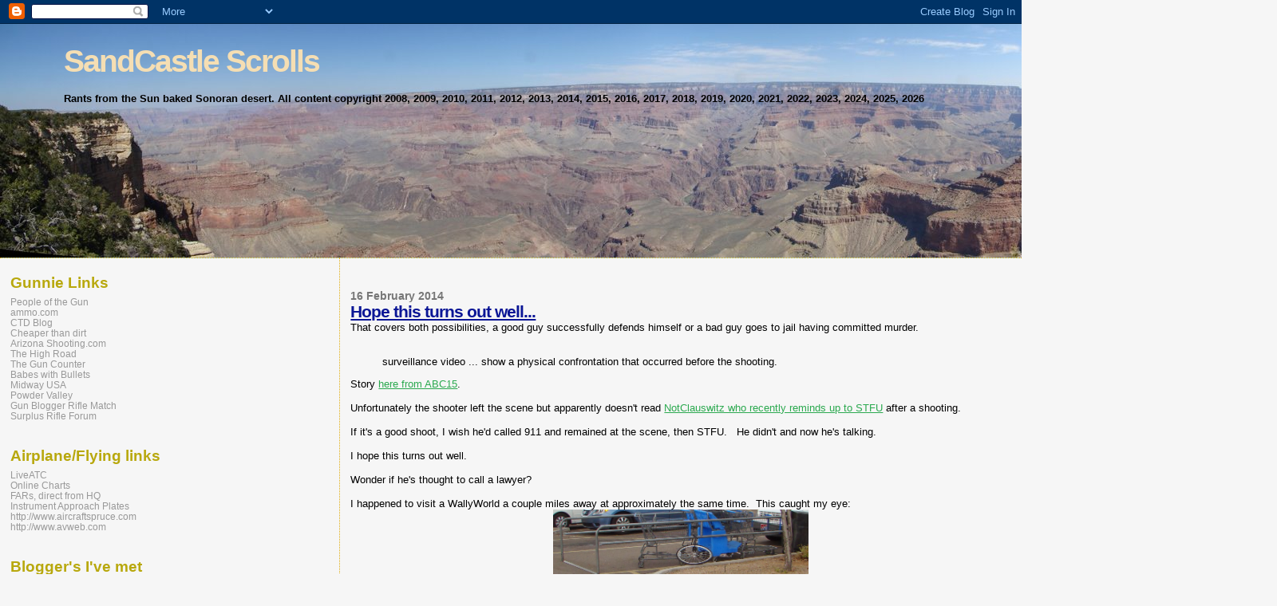

--- FILE ---
content_type: text/html; charset=UTF-8
request_url: https://sandcastlescrolls.blogspot.com/2014/02/
body_size: 20327
content:
<!DOCTYPE html>
<html dir='ltr'>
<head>
<link href='https://www.blogger.com/static/v1/widgets/2944754296-widget_css_bundle.css' rel='stylesheet' type='text/css'/>
<meta content='text/html; charset=UTF-8' http-equiv='Content-Type'/>
<meta content='blogger' name='generator'/>
<link href='https://sandcastlescrolls.blogspot.com/favicon.ico' rel='icon' type='image/x-icon'/>
<link href='http://sandcastlescrolls.blogspot.com/2014/02/' rel='canonical'/>
<link rel="alternate" type="application/atom+xml" title="SandCastle Scrolls - Atom" href="https://sandcastlescrolls.blogspot.com/feeds/posts/default" />
<link rel="alternate" type="application/rss+xml" title="SandCastle Scrolls - RSS" href="https://sandcastlescrolls.blogspot.com/feeds/posts/default?alt=rss" />
<link rel="service.post" type="application/atom+xml" title="SandCastle Scrolls - Atom" href="https://www.blogger.com/feeds/682078904522318145/posts/default" />
<!--Can't find substitution for tag [blog.ieCssRetrofitLinks]-->
<meta content='http://sandcastlescrolls.blogspot.com/2014/02/' property='og:url'/>
<meta content='SandCastle Scrolls' property='og:title'/>
<meta content='Rants from the Sun baked Sonoran desert.  All content copyright 2008, 2009, 2010, 2011, 2012, 2013, 2014, 2015, 2016, 2017, 2018, 2019, 2020, 2021, 2022, 2023, 2024, 2025, 2026
' property='og:description'/>
<title>SandCastle Scrolls: February 2014</title>
<style id='page-skin-1' type='text/css'><!--
/*
* Blogger Template Style
*
* Sand Dollar
* by Jason Sutter
* Updated by Blogger Team
*/
body {
margin:0px;
padding:0px;
background:#f6f6f6;
color:#000000;
font-size: small;
}
#outer-wrapper {
font:normal normal 100% 'Trebuchet MS',Trebuchet,Verdana,Sans-Serif;
}
a {
color:#2BA94F;
}
a:hover {
color:#0a1696;
}
a img {
border-width: 0;
}
#content-wrapper {
padding-top: 0;
padding-right: 1em;
padding-bottom: 0;
padding-left: 1em;
}
@media all  {
div#main {
float:right;
width:66%;
padding-top:30px;
padding-right:0;
padding-bottom:10px;
padding-left:1em;
border-left:dotted 1px #e0ad12;
word-wrap: break-word; /* fix for long text breaking sidebar float in IE */
overflow: hidden;     /* fix for long non-text content breaking IE sidebar float */
}
div#sidebar {
margin-top:20px;
margin-right:0px;
margin-bottom:0px;
margin-left:0;
padding:0px;
text-align:left;
float: left;
width: 31%;
word-wrap: break-word; /* fix for long text breaking sidebar float in IE */
overflow: hidden;     /* fix for long non-text content breaking IE sidebar float */
}
}
@media handheld  {
div#main {
float:none;
width:90%;
}
div#sidebar {
padding-top:30px;
padding-right:7%;
padding-bottom:10px;
padding-left:3%;
}
}
#header {
padding-top:0px;
padding-right:0px;
padding-bottom:0px;
padding-left:0px;
margin-top:0px;
margin-right:0px;
margin-bottom:0px;
margin-left:0px;
border-bottom:dotted 1px #e0ad12;
background:#b3e6f5;
}
h1 a:link  {
text-decoration:none;
color:#F5DEB3
}
h1 a:visited  {
text-decoration:none;
color:#F5DEB3
}
h1,h2,h3 {
margin: 0;
}
h1 {
padding-top:25px;
padding-right:0px;
padding-bottom:10px;
padding-left:5%;
color:#F5DEB3;
background:#0a1696;
font:normal bold 300% Verdana,Sans-Serif;
letter-spacing:-2px;
}
h3.post-title {
color:#0a1696;
font:normal bold 160% Verdana,Sans-Serif;
letter-spacing:-1px;
}
h3.post-title a,
h3.post-title a:visited {
color: #0a1696;
}
h2.date-header  {
margin-top:10px;
margin-right:0px;
margin-bottom:0px;
margin-left:0px;
color:#777777;
font: normal bold 105% 'Trebuchet MS',Trebuchet,Verdana,Sans-serif;
}
h4 {
color:#aa0033;
}
#sidebar h2 {
color:#B8A80D;
margin:0px;
padding:0px;
font:normal bold 150% Verdana,Sans-serif;
}
#sidebar .widget {
margin-top:0px;
margin-right:0px;
margin-bottom:33px;
margin-left:0px;
padding-top:0px;
padding-right:0px;
padding-bottom:0px;
padding-left:0px;
font-size:95%;
}
#sidebar ul {
list-style-type:none;
padding-left: 0;
margin-top: 0;
}
#sidebar li {
margin-top:0px;
margin-right:0px;
margin-bottom:0px;
margin-left:0px;
padding-top:0px;
padding-right:0px;
padding-bottom:0px;
padding-left:0px;
list-style-type:none;
font-size:95%;
}
.description {
padding:0px;
margin-top:7px;
margin-right:12%;
margin-bottom:7px;
margin-left:5%;
color:#000000;
background:transparent;
font:bold 100% Verdana,Sans-Serif;
}
.post {
margin-top:0px;
margin-right:0px;
margin-bottom:30px;
margin-left:0px;
}
.post strong {
color:#000000;
font-weight:bold;
}
pre,code {
color:#999999;
}
strike {
color:#999999;
}
.post-footer  {
padding:0px;
margin:0px;
color:#444444;
font-size:80%;
}
.post-footer a {
border:none;
color:#968a0a;
text-decoration:none;
}
.post-footer a:hover {
text-decoration:underline;
}
#comments {
padding:0px;
font-size:110%;
font-weight:bold;
}
.comment-author {
margin-top: 10px;
}
.comment-body {
font-size:100%;
font-weight:normal;
color:black;
}
.comment-footer {
padding-bottom:20px;
color:#444444;
font-size:80%;
font-weight:normal;
display:inline;
margin-right:10px
}
.deleted-comment  {
font-style:italic;
color:gray;
}
.comment-link  {
margin-left:.6em;
}
.profile-textblock {
clear: both;
margin-left: 0;
}
.profile-img {
float: left;
margin-top: 0;
margin-right: 5px;
margin-bottom: 5px;
margin-left: 0;
border: 2px solid #0a1696;
}
#sidebar a:link  {
color:#999999;
text-decoration:none;
}
#sidebar a:active  {
color:#ff0000;
text-decoration:none;
}
#sidebar a:visited  {
color:sidebarlinkcolor;
text-decoration:none;
}
#sidebar a:hover {
color:#B8A80D;
text-decoration:none;
}
.feed-links {
clear: both;
line-height: 2.5em;
}
#blog-pager-newer-link {
float: left;
}
#blog-pager-older-link {
float: right;
}
#blog-pager {
text-align: center;
}
.clear {
clear: both;
}
.widget-content {
margin-top: 0.5em;
}
/** Tweaks for layout editor preview */
body#layout #outer-wrapper {
margin-top: 0;
}
body#layout #main,
body#layout #sidebar {
margin-top: 10px;
padding-top: 0;
}

--></style>
<link href='https://www.blogger.com/dyn-css/authorization.css?targetBlogID=682078904522318145&amp;zx=893be212-739f-46e5-ae08-183bbfa55343' media='none' onload='if(media!=&#39;all&#39;)media=&#39;all&#39;' rel='stylesheet'/><noscript><link href='https://www.blogger.com/dyn-css/authorization.css?targetBlogID=682078904522318145&amp;zx=893be212-739f-46e5-ae08-183bbfa55343' rel='stylesheet'/></noscript>
<meta name='google-adsense-platform-account' content='ca-host-pub-1556223355139109'/>
<meta name='google-adsense-platform-domain' content='blogspot.com'/>

</head>
<body>
<div class='navbar section' id='navbar'><div class='widget Navbar' data-version='1' id='Navbar1'><script type="text/javascript">
    function setAttributeOnload(object, attribute, val) {
      if(window.addEventListener) {
        window.addEventListener('load',
          function(){ object[attribute] = val; }, false);
      } else {
        window.attachEvent('onload', function(){ object[attribute] = val; });
      }
    }
  </script>
<div id="navbar-iframe-container"></div>
<script type="text/javascript" src="https://apis.google.com/js/platform.js"></script>
<script type="text/javascript">
      gapi.load("gapi.iframes:gapi.iframes.style.bubble", function() {
        if (gapi.iframes && gapi.iframes.getContext) {
          gapi.iframes.getContext().openChild({
              url: 'https://www.blogger.com/navbar/682078904522318145?origin\x3dhttps://sandcastlescrolls.blogspot.com',
              where: document.getElementById("navbar-iframe-container"),
              id: "navbar-iframe"
          });
        }
      });
    </script><script type="text/javascript">
(function() {
var script = document.createElement('script');
script.type = 'text/javascript';
script.src = '//pagead2.googlesyndication.com/pagead/js/google_top_exp.js';
var head = document.getElementsByTagName('head')[0];
if (head) {
head.appendChild(script);
}})();
</script>
</div></div>
<div id='outer-wrapper'><div id='wrap2'>
<!-- skip links for text browsers -->
<span id='skiplinks' style='display:none;'>
<a href='#main'>skip to main </a> |
      <a href='#sidebar'>skip to sidebar</a>
</span>
<div id='header-wrapper'>
<div class='header section' id='header'><div class='widget Header' data-version='1' id='Header1'>
<div id="header-inner" style="background-image: url(&quot;//4.bp.blogspot.com/_v85Zrb7Tayg/ScSOrR3Q9WI/AAAAAAAAAK0/gLrNCrcrmUs/S1600-R/GCN+Panorama+cropped.jpg&quot;); background-position: left; width: 1600px; min-height: 293px; _height: 293px; background-repeat: no-repeat; ">
<div class='titlewrapper' style='background: transparent'>
<h1 class='title' style='background: transparent; border-width: 0px'>
<a href='https://sandcastlescrolls.blogspot.com/'>
SandCastle Scrolls
</a>
</h1>
</div>
<div class='descriptionwrapper'>
<p class='description'><span>Rants from the Sun baked Sonoran desert.  All content copyright 2008, 2009, 2010, 2011, 2012, 2013, 2014, 2015, 2016, 2017, 2018, 2019, 2020, 2021, 2022, 2023, 2024, 2025, 2026
</span></p>
</div>
</div>
</div></div>
</div>
<div id='content-wrapper'>
<div id='crosscol-wrapper' style='text-align:center'>
<div class='crosscol no-items section' id='crosscol'></div>
</div>
<div id='main-wrapper'>
<div class='main section' id='main'><div class='widget Blog' data-version='1' id='Blog1'>
<div class='blog-posts hfeed'>

          <div class="date-outer">
        
<h2 class='date-header'><span>16 February 2014</span></h2>

          <div class="date-posts">
        
<div class='post-outer'>
<div class='post hentry uncustomized-post-template' itemprop='blogPost' itemscope='itemscope' itemtype='http://schema.org/BlogPosting'>
<meta content='https://blogger.googleusercontent.com/img/b/R29vZ2xl/AVvXsEilNtf0YB5gEvtYABlcQofKRWY-R3RNGbiweskeTazKr835v4fiT2w5JfwNu9n-b7d69C3Nndq-Hbp506MBJYkoyKa3x1d6eXqN-nvGv5jA0PEWZpMMkPosBrQfnsOYGGLRZxciKwI-RJk/s1600/front+wheel+lock.JPG' itemprop='image_url'/>
<meta content='682078904522318145' itemprop='blogId'/>
<meta content='5998536597410330422' itemprop='postId'/>
<a name='5998536597410330422'></a>
<h3 class='post-title entry-title' itemprop='name'>
<a href='https://sandcastlescrolls.blogspot.com/2014/02/hope-this-turns-out-well.html'>Hope this turns out well...</a>
</h3>
<div class='post-header'>
<div class='post-header-line-1'></div>
</div>
<div class='post-body entry-content' id='post-body-5998536597410330422' itemprop='description articleBody'>
That covers both possibilities, a good guy successfully defends himself or a bad guy goes to jail having committed murder.<br />
<br />
<blockquote class="tr_bq">
surveillance video ... show a physical confrontation that occurred before the shooting.</blockquote>
Story <a href="http://www.abc15.com/dpp/news/region_southeast_valley/chandler/pd-man-shot-during-argument-inside-chandler-walmart">here from ABC15</a>.<br />
<br />
Unfortunately the shooter left the scene but apparently doesn't read <a href="http://notclauswitz.wordpress.com/2014/02/13/after-action-stfu/">NotClauswitz who recently reminds up to STFU</a> after a shooting.<br />
<br />
If it's a good shoot, I wish he'd called 911 and remained at the scene, then STFU.&nbsp;&nbsp; He didn't and now he's talking.<br />
<br />
I hope this turns out well.<br />
<br />
Wonder if he's thought to call a lawyer?<br />
<br />
I happened to visit a WallyWorld a couple miles away at approximately the same time.&nbsp; This caught my eye:<br />
<div class="separator" style="clear: both; text-align: center;">
<a href="https://blogger.googleusercontent.com/img/b/R29vZ2xl/AVvXsEilNtf0YB5gEvtYABlcQofKRWY-R3RNGbiweskeTazKr835v4fiT2w5JfwNu9n-b7d69C3Nndq-Hbp506MBJYkoyKa3x1d6eXqN-nvGv5jA0PEWZpMMkPosBrQfnsOYGGLRZxciKwI-RJk/s1600/front+wheel+lock.JPG" imageanchor="1" style="margin-left: 1em; margin-right: 1em;"><img border="0" height="109" src="https://blogger.googleusercontent.com/img/b/R29vZ2xl/AVvXsEilNtf0YB5gEvtYABlcQofKRWY-R3RNGbiweskeTazKr835v4fiT2w5JfwNu9n-b7d69C3Nndq-Hbp506MBJYkoyKa3x1d6eXqN-nvGv5jA0PEWZpMMkPosBrQfnsOYGGLRZxciKwI-RJk/s1600/front+wheel+lock.JPG" width="320" /></a></div>
Was the rest of the bicycle stolen?&nbsp; Who would lock up just a quick release front tire?&nbsp; More proof a lock is but a polite request to leave it alone?<br />
<br />
Approaching the store, local PD had a mid-20's girl up against the car, handcuffed behind her back.<br />
<br />
<b>Update 19Feb2014</b>: (From Phoenix ABC15)&nbsp; <a href="http://www.abc15.com/news/region-southeast-valley/chandler/walmart-shooter-says-he-fired-in-self-defense">Shooter claims he tried to walk away but was grabbed from behind and thrown to the ground.</a>&nbsp; And while he left the scene, he called local PD from home.<br />
<br />
I gotta think surveillance video substantially backs up his story as he has not yet been arrested.&nbsp; Still DUDE... CALL A LAWYER!&nbsp; They should be the one talking to the public, not you!<br />
<br />
<br />
<div style='clear: both;'></div>
</div>
<div class='post-footer'>
<div class='post-footer-line post-footer-line-1'>
<span class='post-author vcard'>
Posted by
<span class='fn' itemprop='author' itemscope='itemscope' itemtype='http://schema.org/Person'>
<meta content='https://www.blogger.com/profile/18237275836879887457' itemprop='url'/>
<a class='g-profile' href='https://www.blogger.com/profile/18237275836879887457' rel='author' title='author profile'>
<span itemprop='name'>danno</span>
</a>
</span>
</span>
<span class='post-timestamp'>
at
<meta content='http://sandcastlescrolls.blogspot.com/2014/02/hope-this-turns-out-well.html' itemprop='url'/>
<a class='timestamp-link' href='https://sandcastlescrolls.blogspot.com/2014/02/hope-this-turns-out-well.html' rel='bookmark' title='permanent link'><abbr class='published' itemprop='datePublished' title='2014-02-16T21:35:00-07:00'>21:35</abbr></a>
</span>
<span class='post-comment-link'>
<a class='comment-link' href='https://www.blogger.com/comment/fullpage/post/682078904522318145/5998536597410330422' onclick='javascript:window.open(this.href, "bloggerPopup", "toolbar=0,location=0,statusbar=1,menubar=0,scrollbars=yes,width=640,height=500"); return false;'>
1 comment:
  </a>
</span>
<span class='post-icons'>
<span class='item-control blog-admin pid-860937923'>
<a href='https://www.blogger.com/post-edit.g?blogID=682078904522318145&postID=5998536597410330422&from=pencil' title='Edit Post'>
<img alt='' class='icon-action' height='18' src='https://resources.blogblog.com/img/icon18_edit_allbkg.gif' width='18'/>
</a>
</span>
</span>
<div class='post-share-buttons goog-inline-block'>
</div>
</div>
<div class='post-footer-line post-footer-line-2'>
<span class='post-labels'>
</span>
</div>
<div class='post-footer-line post-footer-line-3'>
<span class='post-location'>
</span>
</div>
</div>
</div>
</div>

          </div></div>
        

          <div class="date-outer">
        
<h2 class='date-header'><span>13 February 2014</span></h2>

          <div class="date-posts">
        
<div class='post-outer'>
<div class='post hentry uncustomized-post-template' itemprop='blogPost' itemscope='itemscope' itemtype='http://schema.org/BlogPosting'>
<meta content='682078904522318145' itemprop='blogId'/>
<meta content='6746362552573059888' itemprop='postId'/>
<a name='6746362552573059888'></a>
<h3 class='post-title entry-title' itemprop='name'>
<a href='https://sandcastlescrolls.blogspot.com/2014/02/the-stars-came-back.html'>The Stars Came Back</a>
</h3>
<div class='post-header'>
<div class='post-header-line-1'></div>
</div>
<div class='post-body entry-content' id='post-body-6746362552573059888' itemprop='description articleBody'>
[Author's note:&nbsp; I thought this went up a month ago.&nbsp; But apparently not.&nbsp; Short version:&nbsp; Go buy Rolf's book.&nbsp; You'll be glad you did!]<br />
&nbsp; <br />
Rolf, the author of "<a href="http://www.thestarscameback.com/">The Stars Came Back</a>" published part over on <a href="http://blog.joehuffman.org/2013/02/06/the-stars-came-back-001-intro/">Joe's place</a>. The story piqued my interest but TL;DR at the time and forgot to check back when I did have time.<br />
<br />
A call for proofreaders went out in December and having some experience in proofreading, I volunteered.&nbsp; Christmas Vacation provided the time to do a proper read.&nbsp; What the heck..&nbsp; I'm not getting paid so if it doesn't hold my interest I can always use the "ran out of time" excuse.&nbsp; <br />
<br />
I had no inkling of the ride he was about to take me on!&nbsp; And the editing was far more professional than I'd expected for a self published work.&nbsp; I had to look hard to find any critiques.<br />
<br />
There is a lot of good stuff in there.&nbsp; Right thinking philosophical stuff, military strategies, etc. I sent it on to the SandCastle Son to read as he is considering a future in the military.&nbsp; The read includes some good lessons in proper use of military force.<br />
<br />
And an ending I never could have imagined!<br />
<br />
I hope I was able to help Rolf improve the <a href="http://www.amazon.com/Stars-Came-Back-Rolf-Nelson-ebook/dp/B00HUCFQG4/ref=sr_1_cc_1?s=aps&amp;ie=UTF8&amp;qid=1389849106&amp;sr=1-1-catcorr&amp;keywords=the+stars+came+back">final product</a>.&nbsp; 
<div style='clear: both;'></div>
</div>
<div class='post-footer'>
<div class='post-footer-line post-footer-line-1'>
<span class='post-author vcard'>
Posted by
<span class='fn' itemprop='author' itemscope='itemscope' itemtype='http://schema.org/Person'>
<meta content='https://www.blogger.com/profile/18237275836879887457' itemprop='url'/>
<a class='g-profile' href='https://www.blogger.com/profile/18237275836879887457' rel='author' title='author profile'>
<span itemprop='name'>danno</span>
</a>
</span>
</span>
<span class='post-timestamp'>
at
<meta content='http://sandcastlescrolls.blogspot.com/2014/02/the-stars-came-back.html' itemprop='url'/>
<a class='timestamp-link' href='https://sandcastlescrolls.blogspot.com/2014/02/the-stars-came-back.html' rel='bookmark' title='permanent link'><abbr class='published' itemprop='datePublished' title='2014-02-13T22:26:00-07:00'>22:26</abbr></a>
</span>
<span class='post-comment-link'>
<a class='comment-link' href='https://www.blogger.com/comment/fullpage/post/682078904522318145/6746362552573059888' onclick='javascript:window.open(this.href, "bloggerPopup", "toolbar=0,location=0,statusbar=1,menubar=0,scrollbars=yes,width=640,height=500"); return false;'>
No comments:
  </a>
</span>
<span class='post-icons'>
<span class='item-control blog-admin pid-860937923'>
<a href='https://www.blogger.com/post-edit.g?blogID=682078904522318145&postID=6746362552573059888&from=pencil' title='Edit Post'>
<img alt='' class='icon-action' height='18' src='https://resources.blogblog.com/img/icon18_edit_allbkg.gif' width='18'/>
</a>
</span>
</span>
<div class='post-share-buttons goog-inline-block'>
</div>
</div>
<div class='post-footer-line post-footer-line-2'>
<span class='post-labels'>
</span>
</div>
<div class='post-footer-line post-footer-line-3'>
<span class='post-location'>
</span>
</div>
</div>
</div>
</div>
<div class='post-outer'>
<div class='post hentry uncustomized-post-template' itemprop='blogPost' itemscope='itemscope' itemtype='http://schema.org/BlogPosting'>
<meta content='https://blogger.googleusercontent.com/img/b/R29vZ2xl/AVvXsEiEdHom1VOfXEOvbmIoi3mSYWNKzOkpt01Tevz2aFzm5emiXZIgTdt7g8VIQIXzNVUf_lfdonpuc_BVCqBkTStplvRHhp-kw3SlJ-2C5lJNd1W7R-X2RhC6ZRdWrgaPliN4nGSif-UclGY/s320/tire.JPG' itemprop='image_url'/>
<meta content='682078904522318145' itemprop='blogId'/>
<meta content='2718732306228671710' itemprop='postId'/>
<a name='2718732306228671710'></a>
<h3 class='post-title entry-title' itemprop='name'>
<a href='https://sandcastlescrolls.blogspot.com/2014/02/last-mile-complete.html'>Last mile complete</a>
</h3>
<div class='post-header'>
<div class='post-header-line-1'></div>
</div>
<div class='post-body entry-content' id='post-body-2718732306228671710' itemprop='description articleBody'>
The SCSon and I headed out after dinner to procure valentines.  Crossing a nearby intersection sounded like driving over nuts (pop-pop-pop-pop-pop etc.)  Within a few feet the sound changed to a tick-tick-tick that varied with speed.  Pulling up at the store, the tire looked like this:
<br />
<div class="separator" style="clear: both; text-align: center;">
<a href="https://blogger.googleusercontent.com/img/b/R29vZ2xl/AVvXsEiEdHom1VOfXEOvbmIoi3mSYWNKzOkpt01Tevz2aFzm5emiXZIgTdt7g8VIQIXzNVUf_lfdonpuc_BVCqBkTStplvRHhp-kw3SlJ-2C5lJNd1W7R-X2RhC6ZRdWrgaPliN4nGSif-UclGY/s1600/tire.JPG" imageanchor="1" style="margin-left: 1em; margin-right: 1em;"><img border="0" src="https://blogger.googleusercontent.com/img/b/R29vZ2xl/AVvXsEiEdHom1VOfXEOvbmIoi3mSYWNKzOkpt01Tevz2aFzm5emiXZIgTdt7g8VIQIXzNVUf_lfdonpuc_BVCqBkTStplvRHhp-kw3SlJ-2C5lJNd1W7R-X2RhC6ZRdWrgaPliN4nGSif-UclGY/s320/tire.JPG" /></a></div>
<br />
Surprisingly, the tire still held air even after pulling the metal.&nbsp; Guess it didn't get past the belts.&nbsp; Still you can see it's down to the wear indicators so it's time to replace anyway.<br />
<br />
This tire has run it's last mile.&nbsp; So far the other tires seem to be unscathed. 
<div style='clear: both;'></div>
</div>
<div class='post-footer'>
<div class='post-footer-line post-footer-line-1'>
<span class='post-author vcard'>
Posted by
<span class='fn' itemprop='author' itemscope='itemscope' itemtype='http://schema.org/Person'>
<meta content='https://www.blogger.com/profile/18237275836879887457' itemprop='url'/>
<a class='g-profile' href='https://www.blogger.com/profile/18237275836879887457' rel='author' title='author profile'>
<span itemprop='name'>danno</span>
</a>
</span>
</span>
<span class='post-timestamp'>
at
<meta content='http://sandcastlescrolls.blogspot.com/2014/02/last-mile-complete.html' itemprop='url'/>
<a class='timestamp-link' href='https://sandcastlescrolls.blogspot.com/2014/02/last-mile-complete.html' rel='bookmark' title='permanent link'><abbr class='published' itemprop='datePublished' title='2014-02-13T22:11:00-07:00'>22:11</abbr></a>
</span>
<span class='post-comment-link'>
<a class='comment-link' href='https://www.blogger.com/comment/fullpage/post/682078904522318145/2718732306228671710' onclick='javascript:window.open(this.href, "bloggerPopup", "toolbar=0,location=0,statusbar=1,menubar=0,scrollbars=yes,width=640,height=500"); return false;'>
No comments:
  </a>
</span>
<span class='post-icons'>
<span class='item-control blog-admin pid-860937923'>
<a href='https://www.blogger.com/post-edit.g?blogID=682078904522318145&postID=2718732306228671710&from=pencil' title='Edit Post'>
<img alt='' class='icon-action' height='18' src='https://resources.blogblog.com/img/icon18_edit_allbkg.gif' width='18'/>
</a>
</span>
</span>
<div class='post-share-buttons goog-inline-block'>
</div>
</div>
<div class='post-footer-line post-footer-line-2'>
<span class='post-labels'>
</span>
</div>
<div class='post-footer-line post-footer-line-3'>
<span class='post-location'>
</span>
</div>
</div>
</div>
</div>

          </div></div>
        

          <div class="date-outer">
        
<h2 class='date-header'><span>06 February 2014</span></h2>

          <div class="date-posts">
        
<div class='post-outer'>
<div class='post hentry uncustomized-post-template' itemprop='blogPost' itemscope='itemscope' itemtype='http://schema.org/BlogPosting'>
<meta content='682078904522318145' itemprop='blogId'/>
<meta content='1408781433393873019' itemprop='postId'/>
<a name='1408781433393873019'></a>
<h3 class='post-title entry-title' itemprop='name'>
<a href='https://sandcastlescrolls.blogspot.com/2014/02/well-that-was-fun.html'>well that was fun!</a>
</h3>
<div class='post-header'>
<div class='post-header-line-1'></div>
</div>
<div class='post-body entry-content' id='post-body-1408781433393873019' itemprop='description articleBody'>
The SCSon and I fenced with the club tonight.&nbsp; We started with the traditional hour of cardio/warm-ups/games/foot work.<br />
<br />
Then came the call to SUIT UP!<br />
<br />
I was ready in reasonable time and collected a couple other fencers also dressed to start a strip (a strip minimally requires two fencers and a judge).&nbsp; From there succession rules follow two patterns:&nbsp; "King of the hill" where the winner stays up until defeated.&nbsp; Or "two up, two down".<br />
<br />
I fenced the first bout against what I would rate a 16yo middle-ish club fencer. To explain further, he 16-ish with a couple years fencing experience.&nbsp; He beat me 5-3 which sets the expectation for me at the low end of the scale ( 50+, 50# overweight, ~1yr experience)&nbsp; IOW, I don't feel bad losing to him and thanked him for the bout.<br />
<br />
An Olympic contender took my place on the strip and handily whupped the guy that whupped me.&nbsp;&nbsp; No surprise.<br />
<br />
I connected up and explained to the OlyContender..&nbsp; "You will win this bout, I have no doubt. But I will score 2 touches <i>because</i> of my inexperience.&nbsp; I will serve up some attacks you will have never seen and you will not expect!".<br />
<br />
He scored several (4 or 5) easy touches avoiding my parries to touch my sleeve.&nbsp; no argument - his points.&nbsp;&nbsp; But I caught on to his game and scored a couple parry-ripostes.&nbsp; Final score 10-4.&nbsp; However while he clearly won the bout, I doubled the predicted 2 touches, I'm happy for the result.&nbsp; I also hope the bout has some "rope-a-dope" influence on said ringer.&nbsp; He won but I was truly glad for the bout and enjoyed it immensely!&nbsp; I truly hope I can stories of&nbsp; "I fenced him when..."&nbsp; I also hope to see him win Olympic gold in the next couple rotations!&nbsp; <br />
<br />
My strategy, if you can call it that, is the frontal attack!&nbsp; Six foot, two fifty with a blade on a double advance lunge puts the opponent into the approximate position of standing in the way of a freight train! It works in the short run...&nbsp; but it's a loser once they catch on.<br />
<br />
I then shifted to a different strip to watch the SCSon take on the strip leader.&nbsp; He won that bout and took on a club noob.&nbsp; The noob explained his lame (prounced "la-may") had some dead spots which could affect scoring.* The&nbsp; SCSon however had at least a foot of reach on the noob so said noob didn't have much of a chance.&nbsp; The SCSon won handily.<br />
<br />
Since I'd judged that match, I was the natural challenger to succeed the loser.&nbsp; The SCSon protested "we're playing two up two down?"&nbsp;&nbsp; "Nyet&nbsp; You face me!" I said as I plugged in.&nbsp; Big Will chimed in "you face him or you face me!"&nbsp;&nbsp;&nbsp; <br />
<br />
The final bout of the night was between the SCSon and myself. I tend to play a aggressive game. That works for me in the short term but against me in the long term as exhaustion becomes a factor.<br />
<br />
I won the bout but was at my physical limits at the end of the bout.&nbsp; If he'd been a bit more aggressive, He'd have won.<br />
<br />
Fencing is equal parts mind and physical game.&nbsp; The mind has to take physical limits in to account.&nbsp; Fresh and energetic?&nbsp; Play aggressive!&nbsp; Bit tired?&nbsp; Play defensive.&nbsp; But the opponent is expecting that so counter that with....&nbsp; Fencing is at least as much mental as physical!&nbsp; <br />
<br />
This evokes the"cost of wins" question brought up in the movie "<a href="http://www.imdb.com/title/tt1210166/">Money Ball</a>".&nbsp; However the currency here is stamina rather than dollars.&nbsp; "Okay that freight train thing worked for the first 6-8 points,&nbsp; Those are pretty expensive&nbsp; maneuvers.&nbsp; Now you're out of gas.&nbsp; What are you going to do to make it to 15?<br />
<br />
Gawd I love this gam3!<br />
<br />
* the noob explained "this is the smallest lame in the closet".&nbsp; I commiserated "I have the same problem but at the other end of the scale.&nbsp; ;-)<br />
<br />
<br />
<div style='clear: both;'></div>
</div>
<div class='post-footer'>
<div class='post-footer-line post-footer-line-1'>
<span class='post-author vcard'>
Posted by
<span class='fn' itemprop='author' itemscope='itemscope' itemtype='http://schema.org/Person'>
<meta content='https://www.blogger.com/profile/18237275836879887457' itemprop='url'/>
<a class='g-profile' href='https://www.blogger.com/profile/18237275836879887457' rel='author' title='author profile'>
<span itemprop='name'>danno</span>
</a>
</span>
</span>
<span class='post-timestamp'>
at
<meta content='http://sandcastlescrolls.blogspot.com/2014/02/well-that-was-fun.html' itemprop='url'/>
<a class='timestamp-link' href='https://sandcastlescrolls.blogspot.com/2014/02/well-that-was-fun.html' rel='bookmark' title='permanent link'><abbr class='published' itemprop='datePublished' title='2014-02-06T01:10:00-07:00'>01:10</abbr></a>
</span>
<span class='post-comment-link'>
<a class='comment-link' href='https://www.blogger.com/comment/fullpage/post/682078904522318145/1408781433393873019' onclick='javascript:window.open(this.href, "bloggerPopup", "toolbar=0,location=0,statusbar=1,menubar=0,scrollbars=yes,width=640,height=500"); return false;'>
1 comment:
  </a>
</span>
<span class='post-icons'>
<span class='item-control blog-admin pid-860937923'>
<a href='https://www.blogger.com/post-edit.g?blogID=682078904522318145&postID=1408781433393873019&from=pencil' title='Edit Post'>
<img alt='' class='icon-action' height='18' src='https://resources.blogblog.com/img/icon18_edit_allbkg.gif' width='18'/>
</a>
</span>
</span>
<div class='post-share-buttons goog-inline-block'>
</div>
</div>
<div class='post-footer-line post-footer-line-2'>
<span class='post-labels'>
</span>
</div>
<div class='post-footer-line post-footer-line-3'>
<span class='post-location'>
</span>
</div>
</div>
</div>
</div>

        </div></div>
      
</div>
<div class='blog-pager' id='blog-pager'>
<span id='blog-pager-newer-link'>
<a class='blog-pager-newer-link' href='https://sandcastlescrolls.blogspot.com/search?updated-max=2014-05-29T11:47:00-07:00&amp;max-results=7&amp;reverse-paginate=true' id='Blog1_blog-pager-newer-link' title='Newer Posts'>Newer Posts</a>
</span>
<span id='blog-pager-older-link'>
<a class='blog-pager-older-link' href='https://sandcastlescrolls.blogspot.com/search?updated-max=2014-02-06T01:10:00-07:00&amp;max-results=7' id='Blog1_blog-pager-older-link' title='Older Posts'>Older Posts</a>
</span>
<a class='home-link' href='https://sandcastlescrolls.blogspot.com/'>Home</a>
</div>
<div class='clear'></div>
<div class='blog-feeds'>
<div class='feed-links'>
Subscribe to:
<a class='feed-link' href='https://sandcastlescrolls.blogspot.com/feeds/posts/default' target='_blank' type='application/atom+xml'>Comments (Atom)</a>
</div>
</div>
</div></div>
</div>
<div id='sidebar-wrapper'>
<div class='sidebar section' id='sidebar'><div class='widget LinkList' data-version='1' id='LinkList2'>
<h2>Gunnie Links</h2>
<div class='widget-content'>
<ul>
<li><a href='http://ammo.com/people-of-the-gun'>People of the Gun</a></li>
<li><a href='http://ammo.com/'>ammo.com</a></li>
<li><a href='http://www.cheaperthandirt.com/blog'>CTD Blog</a></li>
<li><a href='http://www.cheaperthandirt.com/'>Cheaper than dirt</a></li>
<li><a href='http://www.arizonashooting.com/v3/'>Arizona Shooting.com</a></li>
<li><a href='http://www.thehighroad.us/'>The High Road</a></li>
<li><a href='http://www.theguncounter.com/forum/index.php'>The Gun Counter</a></li>
<li><a href='http://www.babeswithbullets.com/'>Babes with Bullets</a></li>
<li><a href='http://www.midwayusa.com/'>Midway USA</a></li>
<li><a href='http://www.powdervalleyinc.com/'>Powder Valley</a></li>
<li><a href='http://gunblogrifles.wordpress.com/'>Gun Blogger Rifle Match</a></li>
<li><a href='http://www.surplusrifleforum.com/'>Surplus Rifle Forum</a></li>
</ul>
<div class='clear'></div>
</div>
</div><div class='widget LinkList' data-version='1' id='LinkList1'>
<h2>Airplane/Flying links</h2>
<div class='widget-content'>
<ul>
<li><a href='http://www.liveatc.net/'>LiveATC</a></li>
<li><a href='http://skyvector.com/'>Online Charts</a></li>
<li><a href='http://www.ecfr.gov/cgi-bin/text-idx?c=ecfr&tpl=/ecfrbrowse/Title14/14tab_02.tpl'>FARs, direct from HQ</a></li>
<li><a href='http://www.faa.gov/air_traffic/flight_info/aeronav/digital_products/dtpp/'>Instrument Approach Plates</a></li>
<li><a href='http://www.aircraftspruce.com/'>http://www.aircraftspruce.com</a></li>
<li><a href='http://www.avweb.com/'>http://www.avweb.com</a></li>
</ul>
<div class='clear'></div>
</div>
</div><div class='widget BlogList' data-version='1' id='BlogList3'>
<h2 class='title'>Blogger's I've met</h2>
<div class='widget-content'>
<div class='blog-list-container' id='BlogList3_container'>
<ul id='BlogList3_blogs'>
<li style='display: block;'>
<div class='blog-icon'>
<img data-lateloadsrc='https://lh3.googleusercontent.com/blogger_img_proxy/AEn0k_tTCfpwpBdusyZvVmcn1ef6XjMXVdQUkJWNuBiR_fmEIPBaFtbBIl7qJT3PSNEqiAoVT520wrfJQ3lOI8JBEXMHqg=s16-w16-h16' height='16' width='16'/>
</div>
<div class='blog-content'>
<div class='blog-title'>
<a href='https://oldnfo.org/' target='_blank'>
Nobody Asked Me...</a>
</div>
<div class='item-content'>
<span class='item-title'>
<a href='https://oldnfo.org/2026/01/22/sigh-108/' target='_blank'>
Sigh&#8230;
</a>
</span>
</div>
</div>
<div style='clear: both;'></div>
</li>
<li style='display: block;'>
<div class='blog-icon'>
<img data-lateloadsrc='https://lh3.googleusercontent.com/blogger_img_proxy/AEn0k_vgs4MymT_43a8WKq4WV7IhnIqrgY58VR8BrzriolpZDlgUC08zTvPz7NDv3QudgrVvG-Uy04p4d9F-PfClFhxfiCzCvsCNkGA=s16-w16-h16' height='16' width='16'/>
</div>
<div class='blog-content'>
<div class='blog-title'>
<a href='https://blog.olegvolk.net' target='_blank'>
VolkStudio Blog</a>
</div>
<div class='item-content'>
<span class='item-title'>
<a href='https://blog.olegvolk.net/2026/01/18/a-little-tease/' target='_blank'>
A little tease.
</a>
</span>
</div>
</div>
<div style='clear: both;'></div>
</li>
<li style='display: block;'>
<div class='blog-icon'>
<img data-lateloadsrc='https://lh3.googleusercontent.com/blogger_img_proxy/AEn0k_uDVXB5IdIQnOE9tWcy4kCdXJ8t-R-TAclWYykVHgjuGyhF5N1oIyXt1AMyYlEuh-8g1en9VeSXG1LpKjnrhWCi0SbbUBJ6d8PQIsA=s16-w16-h16' height='16' width='16'/>
</div>
<div class='blog-content'>
<div class='blog-title'>
<a href='https://www.quietlyarmed.com' target='_blank'>
Quietly Armed</a>
</div>
<div class='item-content'>
<span class='item-title'>
<a href='https://www.quietlyarmed.com/2026/01/17/the-missing-piece' target='_blank'>
The Missing Piece
</a>
</span>
</div>
</div>
<div style='clear: both;'></div>
</li>
<li style='display: block;'>
<div class='blog-icon'>
<img data-lateloadsrc='https://lh3.googleusercontent.com/blogger_img_proxy/AEn0k_vbOqhTHjWESHdQY9W0Z7A0GCkXSSBAYmFYf2dVsmmwtNeeKe_I4mT59mUlHtnsnuOG-f8WtU1gxXiXk_geFN9YxijFP5EiKL1bT8QQvJixIuA=s16-w16-h16' height='16' width='16'/>
</div>
<div class='blog-content'>
<div class='blog-title'>
<a href='https://notclauswitz.wordpress.com' target='_blank'>
Not Clauswitz</a>
</div>
<div class='item-content'>
<span class='item-title'>
<a href='https://notclauswitz.wordpress.com/2026/01/17/heatwave-2/' target='_blank'>
Heatwave
</a>
</span>
</div>
</div>
<div style='clear: both;'></div>
</li>
<li style='display: block;'>
<div class='blog-icon'>
<img data-lateloadsrc='https://lh3.googleusercontent.com/blogger_img_proxy/AEn0k_tvXyZa8rw4rLwSjOjWZb4TT1etketzjvNcdvQFwQ8UkzLZP4f4HOB4i1JOAr93JIoyBNRJb3mhlOISvJ_HnJoUCy1cSgPn2JZsvdkgRNty=s16-w16-h16' height='16' width='16'/>
</div>
<div class='blog-content'>
<div class='blog-title'>
<a href='http://phlegmfatale.blogspot.com/' target='_blank'>
Fatale Abstraction</a>
</div>
<div class='item-content'>
<span class='item-title'>
<a href='http://phlegmfatale.blogspot.com/2025/10/this-popped-into-my-head-yesterday.html' target='_blank'>
This popped into my head yesterday
</a>
</span>
</div>
</div>
<div style='clear: both;'></div>
</li>
<li style='display: block;'>
<div class='blog-icon'>
<img data-lateloadsrc='https://lh3.googleusercontent.com/blogger_img_proxy/AEn0k_tBGiuyK9k11wP8wuL_wpHR7GRG1z2b6vGw8Ax4WvIoCirTWNJNUm-3nATrgdcO79hxTpC_mznuehIWzZ_QpAXr2xHqnZ7AoYaujaeiOWTLTIiDWQ=s16-w16-h16' height='16' width='16'/>
</div>
<div class='blog-content'>
<div class='blog-title'>
<a href='https://www.ambulancedriverfiles.com' target='_blank'>
A Day In The Life Of An Ambulance Driver</a>
</div>
<div class='item-content'>
<span class='item-title'>
<a href='https://www.ambulancedriverfiles.com/2025/01/11/its-the-people-you-meet-along-the-way/' target='_blank'>
It&#8217;s the People You Meet Along the Way
</a>
</span>
</div>
</div>
<div style='clear: both;'></div>
</li>
<li style='display: block;'>
<div class='blog-icon'>
<img data-lateloadsrc='https://lh3.googleusercontent.com/blogger_img_proxy/AEn0k_siWLBQkUQJQJXGKGRfJmek6tRciv6QtxplHapmE-0zgWLJ5luPrffMnjBs86JogSQpf5d0gyeVQII5zE6_c8Cy2kLE3d2AZIE=s16-w16-h16' height='16' width='16'/>
</div>
<div class='blog-content'>
<div class='blog-title'>
<a href='https://thelawdogfiles.com' target='_blank'>
The LawDog Files</a>
</div>
<div class='item-content'>
<span class='item-title'>
<a href='https://thelawdogfiles.com/2024/12/ugh.html?utm_source=rss&utm_medium=rss&utm_campaign=ugh' target='_blank'>
Ugh
</a>
</span>
</div>
</div>
<div style='clear: both;'></div>
</li>
<li style='display: block;'>
<div class='blog-icon'>
<img data-lateloadsrc='https://lh3.googleusercontent.com/blogger_img_proxy/AEn0k_v5FNc0sWqx_5yvFRv2VfABHUxjSksMmPnh0d1BFUrPEuMrZKA9rHsEGoFlAFJZ74jiNWILePWxynMYY5cWlN4X2_jmC7rrWptCjHY=s16-w16-h16' height='16' width='16'/>
</div>
<div class='blog-content'>
<div class='blog-title'>
<a href='https://onlygunsandmoney.com' target='_blank'>
No Lawyers - Only Guns and Money</a>
</div>
<div class='item-content'>
<span class='item-title'>
<a href='https://onlygunsandmoney.com/2024/12/13/who-should-be-trumps-pick-to-head-atf.html' target='_blank'>
Who Should Be Trump&#8217;s Pick To Head ATF?
</a>
</span>
</div>
</div>
<div style='clear: both;'></div>
</li>
<li style='display: block;'>
<div class='blog-icon'>
<img data-lateloadsrc='https://lh3.googleusercontent.com/blogger_img_proxy/AEn0k_uBPMs8POlaGKZfMqTneVE2vfaOz3AuLfTJU602uiInhcwMEDl7HTSGmSt9p-B3jLHPa4HuhtZGv4k7PzBLiUTPTl02SRurzdk=s16-w16-h16' height='16' width='16'/>
</div>
<div class='blog-content'>
<div class='blog-title'>
<a href='https://www.pagunblog.com' target='_blank'>
Shall Not Be Questioned</a>
</div>
<div class='item-content'>
<span class='item-title'>
<a href='https://www.pagunblog.com/2022/07/21/the-new-resistance-to-the-2a/' target='_blank'>
The New Resistance to the 2A
</a>
</span>
</div>
</div>
<div style='clear: both;'></div>
</li>
<li style='display: block;'>
<div class='blog-icon'>
<img data-lateloadsrc='https://lh3.googleusercontent.com/blogger_img_proxy/AEn0k_sNa6utuhhIxOAzyD-YhBfRMATC2kDr7TMZ-yMKZSP01-DvO23FIIcD0VVEB5LK6eQZQhhfhTzFTR1Y81KaDhdjUaMWNfgmghzNbIGJQWpUjhUQFQ=s16-w16-h16' height='16' width='16'/>
</div>
<div class='blog-content'>
<div class='blog-title'>
<a href='http://smallestminority.blogspot.com/' target='_blank'>
The Smallest Minority</a>
</div>
<div class='item-content'>
<span class='item-title'>
<a href='http://smallestminority.blogspot.com/2022/05/sorry-i-neglected-to-do-this.html' target='_blank'>
Sorry, I Neglected to Do This
</a>
</span>
</div>
</div>
<div style='clear: both;'></div>
</li>
<li style='display: block;'>
<div class='blog-icon'>
<img data-lateloadsrc='https://lh3.googleusercontent.com/blogger_img_proxy/AEn0k_uOPfbr608sTnhME_lftagMTGYQ2o0UeZUUrKCS3zoFU-PDWAi5_zsFwdmnXBkIaMAY41cdkvJ4hfZ-nkgJHds0lWco6_2l_rXzvDt9Y-cNIA=s16-w16-h16' height='16' width='16'/>
</div>
<div class='blog-content'>
<div class='blog-title'>
<a href='http://anothergunblog.blogspot.com/' target='_blank'>
Another Gun Blog</a>
</div>
<div class='item-content'>
<span class='item-title'>
<a href='http://anothergunblog.blogspot.com/2019/05/im-not-dead.html' target='_blank'>
I'm not dead
</a>
</span>
</div>
</div>
<div style='clear: both;'></div>
</li>
<li style='display: block;'>
<div class='blog-icon'>
<img data-lateloadsrc='https://lh3.googleusercontent.com/blogger_img_proxy/AEn0k_vJb3H0corbCt0NLzlxgEa8vtbUISMvRIjfDlbFK2uws4j1vNH75Pz55P93b7_zT5YZ7ZQ6LqqFls7JZ3cUsFsreKXlt9Ji_6pRiPCrR2NYrs8=s16-w16-h16' height='16' width='16'/>
</div>
<div class='blog-content'>
<div class='blog-title'>
<a href='https://blog.snoozebuttonronin.com' target='_blank'>
Snooze Button Ronin</a>
</div>
<div class='item-content'>
<span class='item-title'>
<a href='https://blog.snoozebuttonronin.com/2019/04/24/carry-your-gun-father-stops-potential-mass-shooter-at-mcdonalds/' target='_blank'>
Carry Your Gun. Father Stops Potential Mass Shooter at McDonalds
</a>
</span>
</div>
</div>
<div style='clear: both;'></div>
</li>
<li style='display: block;'>
<div class='blog-icon'>
<img data-lateloadsrc='https://lh3.googleusercontent.com/blogger_img_proxy/AEn0k_t-tSGBXrtRS0dOiJMzjyglPfGV1YcZeJmr7O6myytRJ288soHjcQi-9LOgv1IPP8CtndV8N9s12SU5vwrNhAJULPI0HCvkjYodD0xmc4fltMv_q40=s16-w16-h16' height='16' width='16'/>
</div>
<div class='blog-content'>
<div class='blog-title'>
<a href='http://daysofourtrailers.blogspot.com/' target='_blank'>
Days of our Trailers</a>
</div>
<div class='item-content'>
<span class='item-title'>
<a href='http://daysofourtrailers.blogspot.com/2017/11/crime-pfffft.html' target='_blank'>
Crime? Pfffft!
</a>
</span>
</div>
</div>
<div style='clear: both;'></div>
</li>
<li style='display: block;'>
<div class='blog-icon'>
<img data-lateloadsrc='https://lh3.googleusercontent.com/blogger_img_proxy/AEn0k_vU8CsGeczxmIOW-Zh5l0wSSIH8kNhp4AEWgcnOTUf3IHxK7e-zTYqiSm4VjFDayyuA1v4iYDtRl5uyLFEfKduwlTjRb0ww-jw=s16-w16-h16' height='16' width='16'/>
</div>
<div class='blog-content'>
<div class='blog-title'>
<a href='https://www.bkennelly.com/vox/' target='_blank'>
Vox</a>
</div>
<div class='item-content'>
<span class='item-title'>
<a href='https://www.bkennelly.com/vox/storm-of-controversy/#utm_source=feed&utm_medium=feed&utm_campaign=feed' target='_blank'>
Storm of Controversy
</a>
</span>
</div>
</div>
<div style='clear: both;'></div>
</li>
<li style='display: block;'>
<div class='blog-icon'>
<img data-lateloadsrc='https://lh3.googleusercontent.com/blogger_img_proxy/AEn0k_vh8FHSfhNwN1Ytn4hzBi9ouXlj_eaGICGbpNqNtkeKiqd0hGJYmp1mDhctvWJG7pMZXF1KnSopNP5M9J_7CMf8rXOmb2i3XAQm7yQdisdwI1X7e4hU1KQ=s16-w16-h16' height='16' width='16'/>
</div>
<div class='blog-content'>
<div class='blog-title'>
<a href='http://smallestconservative.blogspot.com/' target='_blank'>
the smallest conservative</a>
</div>
<div class='item-content'>
<span class='item-title'>
<a href='http://smallestconservative.blogspot.com/2016/06/e-postal-scores-may.html' target='_blank'>
E Postal Scores May
</a>
</span>
</div>
</div>
<div style='clear: both;'></div>
</li>
<li style='display: block;'>
<div class='blog-icon'>
<img data-lateloadsrc='https://lh3.googleusercontent.com/blogger_img_proxy/AEn0k_sp-fsen6JThWdcPEVi3nFhxoOSKT8CgYTlmA2lB6ALfJNps28frUygX7yMf402CyU8RnFCfb58JWEMS5Is8nwvLd5O67mA=s16-w16-h16' height='16' width='16'/>
</div>
<div class='blog-content'>
<div class='blog-title'>
<a href='http://www.sfswissair.ch' target='_blank'>
N.U.G.U.N. - New User of GUNs Blog</a>
</div>
<div class='item-content'>
<span class='item-title'>
<a href='http://www.sfswissair.ch/die-dokumentation-der-rehabilitation-durch-fotos/' target='_blank'>
Die Dokumentation der Rehabilitation durch Fotos
</a>
</span>
</div>
</div>
<div style='clear: both;'></div>
</li>
<li style='display: block;'>
<div class='blog-icon'>
<img data-lateloadsrc='https://lh3.googleusercontent.com/blogger_img_proxy/AEn0k_tS6b6uy1JJjqU4yTqsuLtl2Nw18NgaFStTiDJ57RI925NBjORF6SjzbiOMGpPoGrTIXyazvKKiAswn2IF50CTX9Zj9SGlVmHX2tPVS=s16-w16-h16' height='16' width='16'/>
</div>
<div class='blog-content'>
<div class='blog-title'>
<a href='https://www.greatsataninc.com' target='_blank'>
Great Satan, Inc.</a>
</div>
<div class='item-content'>
<span class='item-title'>
<a href='https://www.greatsataninc.com/arizona-firearms-enthusiast-club-friends-of-nra-banquet/04/' target='_blank'>
Arizona Firearms Enthusiast Club Friends of NRA Banquet
</a>
</span>
</div>
</div>
<div style='clear: both;'></div>
</li>
<li style='display: block;'>
<div class='blog-icon'>
<img data-lateloadsrc='https://lh3.googleusercontent.com/blogger_img_proxy/AEn0k_v0yxYAPDSC4UWLrvdLUqbl_pTM4yIdG_kruoM87odfCJibJdweneaSCyiWhmNz9uXnrUm6TfR7OVcv32VFe-flt2g9b9Y=s16-w16-h16' height='16' width='16'/>
</div>
<div class='blog-content'>
<div class='blog-title'>
<a href='http://corneredcat.com/' target='_blank'>
Cornered Cat</a>
</div>
<div class='item-content'>
<span class='item-title'>
<!--Can't find substitution for tag [item.itemTitle]-->
</span>
</div>
</div>
<div style='clear: both;'></div>
</li>
</ul>
<div class='clear'></div>
</div>
</div>
</div><div class='widget BlogList' data-version='1' id='BlogList2'>
<h2 class='title'>Neighborly Reads</h2>
<div class='widget-content'>
<div class='blog-list-container' id='BlogList2_container'>
<ul id='BlogList2_blogs'>
<li style='display: block;'>
<div class='blog-icon'>
<img data-lateloadsrc='https://lh3.googleusercontent.com/blogger_img_proxy/AEn0k_sFqNOUU5XUHbjiTXEHhTdd82aE-WgbuAzYQTyjHygM-RtMyC9sEIXuI9vmx7UWShKZEmybKK7cwjzn4E5DHIC1=s16-w16-h16' height='16' width='16'/>
</div>
<div class='blog-content'>
<div class='blog-title'>
<a href='http://capnbob.us/blog' target='_blank'>
Cap'n Bob & the Damsel</a>
</div>
<div class='item-content'>
</div>
</div>
<div style='clear: both;'></div>
</li>
<li style='display: block;'>
<div class='blog-icon'>
<img data-lateloadsrc='https://lh3.googleusercontent.com/blogger_img_proxy/AEn0k_vA3F9I08YnzoMSgPAJcewupY0Pi1VsE_5_TQP-zbCdpFO_-zStmjvWpEeA0f6jOwT0ewXwryQp4KHoT0KZ9imQkg2dJQyN-A=s16-w16-h16' height='16' width='16'/>
</div>
<div class='blog-content'>
<div class='blog-title'>
<a href='https://armsandthelaw.com/' target='_blank'>
Of Arms and the Law</a>
</div>
<div class='item-content'>
</div>
</div>
<div style='clear: both;'></div>
</li>
<li style='display: block;'>
<div class='blog-icon'>
<img data-lateloadsrc='https://lh3.googleusercontent.com/blogger_img_proxy/AEn0k_tmO_6E8ZBmZA-tVa3WKgU9TZ7UqGx2zyGZmMZJekx0KgexP2vV8vamTZYBfBKUOXtMZLSqY61vsLVa9Voy7CwsxfHJN2ay8VMkUo9r047WQA=s16-w16-h16' height='16' width='16'/>
</div>
<div class='blog-content'>
<div class='blog-title'>
<a href='https://seeingredaz.wordpress.com' target='_blank'>
Seeing Red AZ</a>
</div>
<div class='item-content'>
</div>
</div>
<div style='clear: both;'></div>
</li>
<li style='display: block;'>
<div class='blog-icon'>
<img data-lateloadsrc='https://lh3.googleusercontent.com/blogger_img_proxy/AEn0k_vbCbjVkOhbAAOrzfjBOxaMoE_L6Yd1GRyl1ap5M0A29pGc3yzYPeWvkJTFkvteF6USnDzjDm2wh53VmiV1mKR9aj7r95DCGIMM=s16-w16-h16' height='16' width='16'/>
</div>
<div class='blog-content'>
<div class='blog-title'>
<a href='http://sonoranalliance.com' target='_blank'>
Arizona Politics for Conservatives: Sonoran Alliance</a>
</div>
<div class='item-content'>
</div>
</div>
<div style='clear: both;'></div>
</li>
<li style='display: block;'>
<div class='blog-icon'>
<img data-lateloadsrc='https://lh3.googleusercontent.com/blogger_img_proxy/AEn0k_ugPy2CMGgfd78QCOkZvj5vIgDicgkh34kjxK2RzBysixMOGoAByU1KxspyqeZXPPBg1IX3BKyocAy8ymJZ-3iyjJr3pTWa5FRi-Ji6Cg=s16-w16-h16' height='16' width='16'/>
</div>
<div class='blog-content'>
<div class='blog-title'>
<a href='https://www.arizonarifleman.com' target='_blank'>
The Arizona Rifleman</a>
</div>
<div class='item-content'>
</div>
</div>
<div style='clear: both;'></div>
</li>
<li style='display: block;'>
<div class='blog-icon'>
<img data-lateloadsrc='https://lh3.googleusercontent.com/blogger_img_proxy/AEn0k_sEZ7hf_OTpYBUDaCp-TueXeCZMRO4la97yxhLouC03NPKgJ9S3mg4JpnDHDLp9MVZv6FH7xQ8pW-5ulQ2GDBYnkKKditqJGw5QIQ=s16-w16-h16' height='16' width='16'/>
</div>
<div class='blog-content'>
<div class='blog-title'>
<a href='https://kinizsi-debr.edu.hu' target='_blank'>
The Wandering Minstrel</a>
</div>
<div class='item-content'>
</div>
</div>
<div style='clear: both;'></div>
</li>
<li style='display: block;'>
<div class='blog-icon'>
<img data-lateloadsrc='https://lh3.googleusercontent.com/blogger_img_proxy/AEn0k_smiliQEF7h6qt9ClAqdUEbCAWtiOI-pvmTixrW9eluecVY59-6zsrN_qjNJgyd-DHhGL1G5KdfS-0KhV4emt9A_fbfK5dB6IbmqSS05A=s16-w16-h16' height='16' width='16'/>
</div>
<div class='blog-content'>
<div class='blog-title'>
<a href='http://cowboyblob.blogspot.com/' target='_blank'>
Cowboy Blob's Saloon and Shootin Gallery</a>
</div>
<div class='item-content'>
</div>
</div>
<div style='clear: both;'></div>
</li>
<li style='display: block;'>
<div class='blog-icon'>
<img data-lateloadsrc='https://lh3.googleusercontent.com/blogger_img_proxy/AEn0k_s2Xu3iBXS7REClJ9FZQCriHsVW17Mv1ZQfTGm4T6BnNZ9Rjlt17Q9vSnmnGfQ4Fb5gdtSWZrKjd6ANlgJ1jCmxV_0127trkUXHALFOFS5vZ0nQ=s16-w16-h16' height='16' width='16'/>
</div>
<div class='blog-content'>
<div class='blog-title'>
<a href='https://armedlaughing.wordpress.com' target='_blank'>
Guffaw in  AZ</a>
</div>
<div class='item-content'>
</div>
</div>
<div style='clear: both;'></div>
</li>
<li style='display: block;'>
<div class='blog-icon'>
<img data-lateloadsrc='https://lh3.googleusercontent.com/blogger_img_proxy/AEn0k_vdZ2ZF1CDG2goa9umZ-ihyliAnZlfUZt7Zjf_95Npm9JMzKgrzN7dsbvTzQiNbt9HbiGOaeJADH364K_ZrePj8aAa3tY2aJ2IUjn2sojhik2bdLYA=s16-w16-h16' height='16' width='16'/>
</div>
<div class='blog-content'>
<div class='blog-title'>
<a href='https://misanthropic777.wordpress.com' target='_blank'>
Misanthropic? Me? Inconceivable.</a>
</div>
<div class='item-content'>
</div>
</div>
<div style='clear: both;'></div>
</li>
<li style='display: block;'>
<div class='blog-icon'>
<img data-lateloadsrc='https://lh3.googleusercontent.com/blogger_img_proxy/AEn0k_tS6b6uy1JJjqU4yTqsuLtl2Nw18NgaFStTiDJ57RI925NBjORF6SjzbiOMGpPoGrTIXyazvKKiAswn2IF50CTX9Zj9SGlVmHX2tPVS=s16-w16-h16' height='16' width='16'/>
</div>
<div class='blog-content'>
<div class='blog-title'>
<a href='https://www.greatsataninc.com' target='_blank'>
Great Satan, Inc.</a>
</div>
<div class='item-content'>
</div>
</div>
<div style='clear: both;'></div>
</li>
<li style='display: block;'>
<div class='blog-icon'>
<img data-lateloadsrc='https://lh3.googleusercontent.com/blogger_img_proxy/AEn0k_veD4uzaOuOEyyvq2cO83wuyF4q8vPMglDSrXNaE-cCVzbKwBu30p7EDY3Si88K8zi5qzysfJYduIi4wukKyQERnnbgqXoyd2XRDTvqT5M38D8EcKXCLA=s16-w16-h16' height='16' width='16'/>
</div>
<div class='blog-content'>
<div class='blog-title'>
<a href='https://voidwhereprohibited.typepad.com/musings/' target='_blank'>
Void Where Prohibited</a>
</div>
<div class='item-content'>
</div>
</div>
<div style='clear: both;'></div>
</li>
<li style='display: block;'>
<div class='blog-icon'>
<img data-lateloadsrc='https://lh3.googleusercontent.com/blogger_img_proxy/AEn0k_vgC_a7VFm4Gj50R82LxNnLzz7WJ5nGCSxYhvz_2srD5KJCp2LhMt9aL4-0wigjkkg2xdvHxJ1xjt0TdbpgfYifFLNwjncjzCaVR6gdmhdNiw4=s16-w16-h16' height='16' width='16'/>
</div>
<div class='blog-content'>
<div class='blog-title'>
<a href='http://dustinsgunblog.blogspot.com/' target='_blank'>
Dustin's Gun Blog</a>
</div>
<div class='item-content'>
</div>
</div>
<div style='clear: both;'></div>
</li>
<li style='display: block;'>
<div class='blog-icon'>
<img data-lateloadsrc='https://lh3.googleusercontent.com/blogger_img_proxy/AEn0k_vbV_O3qcDsjXnRsVN-QOZz_02RyCz6HkSzBnsneDyNqO2Mp8cnVSmM1ukcXJGjuTAF9VjL333QhX8iLl2flBF7u7b8G0HLo5Tm=s16-w16-h16' height='16' width='16'/>
</div>
<div class='blog-content'>
<div class='blog-title'>
<a href='http://www.moonbattery.com/' target='_blank'>
Moonbattery</a>
</div>
<div class='item-content'>
</div>
</div>
<div style='clear: both;'></div>
</li>
<li style='display: block;'>
<div class='blog-icon'>
<img data-lateloadsrc='https://lh3.googleusercontent.com/blogger_img_proxy/AEn0k_uzowmMhMgShCMhJsFlNbR8dtKIr4Z3o_2loXNVADT-OZnshFuu-JajCCio8qnavpfepxbX1FVSeboK9h7m6eBwiZPJlylR=s16-w16-h16' height='16' width='16'/>
</div>
<div class='blog-content'>
<div class='blog-title'>
<a href='http://www.bkennelly.com/vox/' target='_blank'>
Vox</a>
</div>
<div class='item-content'>
</div>
</div>
<div style='clear: both;'></div>
</li>
<li style='display: block;'>
<div class='blog-icon'>
<img data-lateloadsrc='https://lh3.googleusercontent.com/blogger_img_proxy/AEn0k_sNa6utuhhIxOAzyD-YhBfRMATC2kDr7TMZ-yMKZSP01-DvO23FIIcD0VVEB5LK6eQZQhhfhTzFTR1Y81KaDhdjUaMWNfgmghzNbIGJQWpUjhUQFQ=s16-w16-h16' height='16' width='16'/>
</div>
<div class='blog-content'>
<div class='blog-title'>
<a href='http://smallestminority.blogspot.com/' target='_blank'>
The Smallest Minority</a>
</div>
<div class='item-content'>
</div>
</div>
<div style='clear: both;'></div>
</li>
</ul>
<div class='clear'></div>
</div>
</div>
</div><div class='widget BlogList' data-version='1' id='BlogList1'>
<h2 class='title'>Daily Reads</h2>
<div class='widget-content'>
<div class='blog-list-container' id='BlogList1_container'>
<ul id='BlogList1_blogs'>
<li style='display: block;'>
<div class='blog-icon'>
<img data-lateloadsrc='https://lh3.googleusercontent.com/blogger_img_proxy/AEn0k_vX13-AHbvviiBY8jJgMy9Peb9AcmvcyNnPxCksvm-RcPvD8hQo63TsdjnqDjuUHq_J3oWkGEoW0htYBvrM5rWlPxQrk_LNYOTKA5JllRM=s16-w16-h16' height='16' width='16'/>
</div>
<div class='blog-content'>
<div class='blog-title'>
<a href='https://truebluesam.blogspot.com/' target='_blank'>
True Blue Sam the Travelin' Man</a>
</div>
<div class='item-content'>
</div>
</div>
<div style='clear: both;'></div>
</li>
<li style='display: block;'>
<div class='blog-icon'>
<img data-lateloadsrc='https://lh3.googleusercontent.com/blogger_img_proxy/AEn0k_ue48s3aCpObkmiuAEnQTb_jG1lAwkX0Xcefm0JUKtrCYHGcy00b33s--Vm_I9N76VSpgkLlTOLB8SOVLnK4VQyX3CP9fHpNsEhtk2GgQuQ0z-USz6W_XQ=s16-w16-h16' height='16' width='16'/>
</div>
<div class='blog-content'>
<div class='blog-title'>
<a href='https://booksbikesboomsticks.blogspot.com/' target='_blank'>
View From The Porch</a>
</div>
<div class='item-content'>
</div>
</div>
<div style='clear: both;'></div>
</li>
<li style='display: block;'>
<div class='blog-icon'>
<img data-lateloadsrc='https://lh3.googleusercontent.com/blogger_img_proxy/AEn0k_vCAr2bfReyCq40Kvw3kLHRrnlNK6EupZuCYbHYtwVpz8tZD2hI_nCxdc8QkfuLwTHUtFbE89aRMPeSSfRN9WlBXsCIYlnhhGks=s16-w16-h16' height='16' width='16'/>
</div>
<div class='blog-content'>
<div class='blog-title'>
<a href='https://blog.joehuffman.org' target='_blank'>
The View From North Central Idaho</a>
</div>
<div class='item-content'>
</div>
</div>
<div style='clear: both;'></div>
</li>
<li style='display: block;'>
<div class='blog-icon'>
<img data-lateloadsrc='https://lh3.googleusercontent.com/blogger_img_proxy/AEn0k_tODWNVzkTUA6QCLrRZg11kMjplQyqnK7Ux4mVGoCFfddPqo190eF_eEapSaUI4WA4Qbu0bRHebusQ46FslnK_rIyiLfQ9mlKrb9mUINcGh=s16-w16-h16' height='16' width='16'/>
</div>
<div class='blog-content'>
<div class='blog-title'>
<a href='http://wingandawhim.blogspot.com/' target='_blank'>
On a Wing and a Whim</a>
</div>
<div class='item-content'>
</div>
</div>
<div style='clear: both;'></div>
</li>
<li style='display: block;'>
<div class='blog-icon'>
<img data-lateloadsrc='https://lh3.googleusercontent.com/blogger_img_proxy/AEn0k_vGUte_854zxeiImJRA0Z_TYVlrLL5ZOrnEca9GSUyY1_8yhjgfPKrSjcgC39CURMeS86MuLU6PbaKQZb7YjLwQRdjKXP-p2CezO-5GoZBcF95h=s16-w16-h16' height='16' width='16'/>
</div>
<div class='blog-content'>
<div class='blog-title'>
<a href='http://billllsidlemind.blogspot.com/' target='_blank'>
Billlls Idle Mind</a>
</div>
<div class='item-content'>
</div>
</div>
<div style='clear: both;'></div>
</li>
<li style='display: none;'>
<div class='blog-icon'>
<img data-lateloadsrc='https://lh3.googleusercontent.com/blogger_img_proxy/AEn0k_uBPMs8POlaGKZfMqTneVE2vfaOz3AuLfTJU602uiInhcwMEDl7HTSGmSt9p-B3jLHPa4HuhtZGv4k7PzBLiUTPTl02SRurzdk=s16-w16-h16' height='16' width='16'/>
</div>
<div class='blog-content'>
<div class='blog-title'>
<a href='https://www.pagunblog.com' target='_blank'>
Shall Not Be Questioned</a>
</div>
<div class='item-content'>
</div>
</div>
<div style='clear: both;'></div>
</li>
<li style='display: none;'>
<div class='blog-icon'>
<img data-lateloadsrc='https://lh3.googleusercontent.com/blogger_img_proxy/AEn0k_uQkxYDePS0RXW3pHxabPWwEbTELz1dRk9WtBwLVS047J-gVzSiKOBDq6NSXxcVPrHsuIIkbXFm79ENRzTPILK80Is6WDoDSbd6fSTk=s16-w16-h16' height='16' width='16'/>
</div>
<div class='blog-content'>
<div class='blog-title'>
<a href='http://waronguns.blogspot.com/' target='_blank'>
The War on Guns</a>
</div>
<div class='item-content'>
</div>
</div>
<div style='clear: both;'></div>
</li>
<li style='display: none;'>
<div class='blog-icon'>
<img data-lateloadsrc='https://lh3.googleusercontent.com/blogger_img_proxy/AEn0k_tCXALWZigoYidSY38YaVtR5enTDL0zZvjdhb9IUU4m8X3DARq5Vou-EA7BJbTxEgDf9A-ABp-dCucCMphDjVetwta8ssI_Ng=s16-w16-h16' height='16' width='16'/>
</div>
<div class='blog-content'>
<div class='blog-title'>
<a href='https://www.saysuncle.com' target='_blank'>
SayUncle</a>
</div>
<div class='item-content'>
</div>
</div>
<div style='clear: both;'></div>
</li>
<li style='display: none;'>
<div class='blog-icon'>
<img data-lateloadsrc='https://lh3.googleusercontent.com/blogger_img_proxy/AEn0k_uOPfbr608sTnhME_lftagMTGYQ2o0UeZUUrKCS3zoFU-PDWAi5_zsFwdmnXBkIaMAY41cdkvJ4hfZ-nkgJHds0lWco6_2l_rXzvDt9Y-cNIA=s16-w16-h16' height='16' width='16'/>
</div>
<div class='blog-content'>
<div class='blog-title'>
<a href='http://anothergunblog.blogspot.com/' target='_blank'>
Another Gun Blog</a>
</div>
<div class='item-content'>
</div>
</div>
<div style='clear: both;'></div>
</li>
<li style='display: none;'>
<div class='blog-icon'>
<img data-lateloadsrc='https://lh3.googleusercontent.com/blogger_img_proxy/AEn0k_u3O7IjlAfDlpJTctEjXamcBueZlNwfKXAs7BiMKxjkyQlbL87jkPFiy7mBJ-Au1p4356ATCdlB_LN8dq2H95XLrTNep6S9zI0J=s16-w16-h16' height='16' width='16'/>
</div>
<div class='blog-content'>
<div class='blog-title'>
<a href='http://injennifershead.com' target='_blank'>
In Jennifer's Head</a>
</div>
<div class='item-content'>
</div>
</div>
<div style='clear: both;'></div>
</li>
<li style='display: none;'>
<div class='blog-icon'>
<img data-lateloadsrc='https://lh3.googleusercontent.com/blogger_img_proxy/AEn0k_t__Ep8vpuFbn2wW2rgzxeXpGdQwFxeXyY-FlJDZRRK5axwqeWRaRHu8RRKG-mV7b8VtmJl9UtmpFSs3W421ac8-Zw7hStAJSXBKWh_-A=s16-w16-h16' height='16' width='16'/>
</div>
<div class='blog-content'>
<div class='blog-title'>
<a href='http://aepilotjim.blogspot.com/' target='_blank'>
Seagulls and Guns</a>
</div>
<div class='item-content'>
</div>
</div>
<div style='clear: both;'></div>
</li>
<li style='display: none;'>
<div class='blog-icon'>
<img data-lateloadsrc='https://lh3.googleusercontent.com/blogger_img_proxy/AEn0k_vy2qCeujb068srv72hx4eBr-QnT9fwyD6vgFKuWVw_SX-U_mLXpbR92KbHUnvm1LBReHGtuhIrH9RZSdYvQDElY-h4gXGCKtCv90finodX=s16-w16-h16' height='16' width='16'/>
</div>
<div class='blog-content'>
<div class='blog-title'>
<a href='http://wilson--blog.blogspot.com/' target='_blank'>
wilsonblog</a>
</div>
<div class='item-content'>
</div>
</div>
<div style='clear: both;'></div>
</li>
<li style='display: none;'>
<div class='blog-icon'>
<img data-lateloadsrc='https://lh3.googleusercontent.com/blogger_img_proxy/AEn0k_t-tSGBXrtRS0dOiJMzjyglPfGV1YcZeJmr7O6myytRJ288soHjcQi-9LOgv1IPP8CtndV8N9s12SU5vwrNhAJULPI0HCvkjYodD0xmc4fltMv_q40=s16-w16-h16' height='16' width='16'/>
</div>
<div class='blog-content'>
<div class='blog-title'>
<a href='http://daysofourtrailers.blogspot.com/' target='_blank'>
Days of our Trailers</a>
</div>
<div class='item-content'>
</div>
</div>
<div style='clear: both;'></div>
</li>
<li style='display: none;'>
<div class='blog-icon'>
<img data-lateloadsrc='https://lh3.googleusercontent.com/blogger_img_proxy/AEn0k_sxkecHAi564BzJMh72kD5eh1kQXmGQiwnyMoTwqjabrAHucIbG6eHcdfFFV_YbanJz2mNSmmnCkNx6I2DTqbMmeT2ANMVhDXsi=s16-w16-h16' height='16' width='16'/>
</div>
<div class='blog-content'>
<div class='blog-title'>
<a href='http://www.allnineyards.com' target='_blank'>
All Nine Yards</a>
</div>
<div class='item-content'>
</div>
</div>
<div style='clear: both;'></div>
</li>
<li style='display: none;'>
<div class='blog-icon'>
<img data-lateloadsrc='https://lh3.googleusercontent.com/blogger_img_proxy/AEn0k_vwJ3ycSLmYjGXBtqcR-2GxS7HxAXa5DkZs344KE37vTl9ABE3neZADxUNSiJy1p-XlFIW9DWMkkUxIbk3xHRHU7SvZxfxj-G52cRiUuRv9=s16-w16-h16' height='16' width='16'/>
</div>
<div class='blog-content'>
<div class='blog-title'>
<a href='http://mrcompletely.blogspot.com/' target='_blank'>
Mr. Completely</a>
</div>
<div class='item-content'>
</div>
</div>
<div style='clear: both;'></div>
</li>
<li style='display: none;'>
<div class='blog-icon'>
<img data-lateloadsrc='https://lh3.googleusercontent.com/blogger_img_proxy/AEn0k_tBjggP4Ks5aD2eBDc7PbBxM81Od--MMN5TBGcKYUU6TEKa6TypdTPfWSjCAYF6sYG68-OOQgHSpLV2eQrTXsvJ3P0OTqyeXosqJ4RZbXEd_HdC=s16-w16-h16' height='16' width='16'/>
</div>
<div class='blog-content'>
<div class='blog-title'>
<a href='http://excelsatnothing.blogspot.com/' target='_blank'>
Excels at Nothing</a>
</div>
<div class='item-content'>
</div>
</div>
<div style='clear: both;'></div>
</li>
<li style='display: none;'>
<div class='blog-icon'>
<img data-lateloadsrc='https://lh3.googleusercontent.com/blogger_img_proxy/AEn0k_srs0FSl6pODtrZdyIle0s2sJRkCqLCjVRPoTUb6HJ8UknsgXpIdB50XHjeRA7qbp_MPQnqoc2YF9r1jIae10NOfsHOsyd1QlVrIac8mMw=s16-w16-h16' height='16' width='16'/>
</div>
<div class='blog-content'>
<div class='blog-title'>
<a href='http://rustmeister.blogspot.com/' target='_blank'>
Rustmeister's Alehouse</a>
</div>
<div class='item-content'>
</div>
</div>
<div style='clear: both;'></div>
</li>
<li style='display: none;'>
<div class='blog-icon'>
<img data-lateloadsrc='https://lh3.googleusercontent.com/blogger_img_proxy/AEn0k_vTRX6DCabk0QIMgwXTtsSBfocF6TqrreesNRhQr_09quSohCA-LqEtGKIMvfqegQbBVtT77lE-5ZyYEa5pXzm5_vW1aYrb62vVyLa_X0cWHh21=s16-w16-h16' height='16' width='16'/>
</div>
<div class='blog-content'>
<div class='blog-title'>
<a href='http://fromthesaltycity.blogspot.com/' target='_blank'>
Near the Salty City</a>
</div>
<div class='item-content'>
</div>
</div>
<div style='clear: both;'></div>
</li>
<li style='display: none;'>
<div class='blog-icon'>
<img data-lateloadsrc='https://lh3.googleusercontent.com/blogger_img_proxy/AEn0k_sKTHeHY206jnpMoYT-7rss6ud958KYxC2SRQp8bLxfcM_DzNKfYKwWBL8odu82MHDGLUoLD2Uhdk69KcK6zpRu3oxbRcYeKn2B0StUO2oE2t46Z3k3=s16-w16-h16' height='16' width='16'/>
</div>
<div class='blog-content'>
<div class='blog-title'>
<a href='http://www.squeakywheelseeksgrease.com/blog/feed/' target='_blank'>
Squeaky Wheel Seeks Grease</a>
</div>
<div class='item-content'>
</div>
</div>
<div style='clear: both;'></div>
</li>
<li style='display: none;'>
<div class='blog-icon'>
<img data-lateloadsrc='https://lh3.googleusercontent.com/blogger_img_proxy/AEn0k_u6KErz6Ki2-5GPVo1isg87zX4w7YoqM3ZXUpnu5HtXbvGvRdXLiS5OJJQ1rLYhfiApEe5sg-j-eq4Kh1SzONOOo5GSlnvOGDHwoQ5j5WISU8QC9dM-Xw=s16-w16-h16' height='16' width='16'/>
</div>
<div class='blog-content'>
<div class='blog-title'>
<a href='http://ambulancedriverfiles.blogspot.com/feeds/posts/default' target='_blank'>
A Day In The Life Of An Ambulance Driver</a>
</div>
<div class='item-content'>
</div>
</div>
<div style='clear: both;'></div>
</li>
</ul>
<div class='show-option'>
<span id='BlogList1_show-n' style='display: none;'>
<a href='javascript:void(0)' onclick='return false;'>
Show 5
</a>
</span>
<span id='BlogList1_show-all' style='margin-left: 5px;'>
<a href='javascript:void(0)' onclick='return false;'>
Show All
</a>
</span>
</div>
<div class='clear'></div>
</div>
</div>
</div><div class='widget Image' data-version='1' id='Image1'>
<h2>Gun Blog Blacklist</h2>
<div class='widget-content'>
<a href='http://gunblogblacklist.blogspot.com/'>
<img alt='Gun Blog Blacklist' height='96' id='Image1_img' src='https://blogger.googleusercontent.com/img/b/R29vZ2xl/AVvXsEgRkbS7o5Ls57f8RkC9KXHd8FAP-ReqB8FgPEQ5pDWyj1jj5QhxjYMi9EWMjG4FrWe5r2HvYzIwrKGSmlEYOVlCFswrQGJVe9KqTMOU4xIyD7tiQw6EdcOpczHl4ONiVwaoqfFmxyEA_fA/s230/gbbl2.png' width='150'/>
</a>
<br/>
</div>
<div class='clear'></div>
</div><div class='widget HTML' data-version='1' id='HTML3'>
<h2 class='title'>People of the Gun</h2>
<div class='widget-content'>
<a href="http://ammo.com/people-of-the-gun" title="People of the Gun at Ammo.com" alt="Ammo.com"> <img src="https://lh3.googleusercontent.com/blogger_img_proxy/AEn0k_uvugAZ2S7Wz5Pb0XvBN9omsIRd0qU4xWNsdUM-jUJbHZfo_rNkTyTiadFiXUK1kdPIIR3SZn_AYeo2EA44ewznRtdiP5G_bzT7oqfkEvuQLymmuYCbors8IRlBPe1CrvRzdm3ZcBz00ATB6touK537b4LFSOrmmooBZnkg=s0-d" border="0"> </a>
</div>
<div class='clear'></div>
</div><div class='widget BlogArchive' data-version='1' id='BlogArchive1'>
<h2>Blog Archive</h2>
<div class='widget-content'>
<div id='ArchiveList'>
<div id='BlogArchive1_ArchiveList'>
<ul class='hierarchy'>
<li class='archivedate collapsed'>
<a class='toggle' href='javascript:void(0)'>
<span class='zippy'>

        &#9658;&#160;
      
</span>
</a>
<a class='post-count-link' href='https://sandcastlescrolls.blogspot.com/2025/'>
2025
</a>
<span class='post-count' dir='ltr'>(1)</span>
<ul class='hierarchy'>
<li class='archivedate collapsed'>
<a class='toggle' href='javascript:void(0)'>
<span class='zippy'>

        &#9658;&#160;
      
</span>
</a>
<a class='post-count-link' href='https://sandcastlescrolls.blogspot.com/2025/12/'>
December
</a>
<span class='post-count' dir='ltr'>(1)</span>
</li>
</ul>
</li>
</ul>
<ul class='hierarchy'>
<li class='archivedate collapsed'>
<a class='toggle' href='javascript:void(0)'>
<span class='zippy'>

        &#9658;&#160;
      
</span>
</a>
<a class='post-count-link' href='https://sandcastlescrolls.blogspot.com/2020/'>
2020
</a>
<span class='post-count' dir='ltr'>(1)</span>
<ul class='hierarchy'>
<li class='archivedate collapsed'>
<a class='toggle' href='javascript:void(0)'>
<span class='zippy'>

        &#9658;&#160;
      
</span>
</a>
<a class='post-count-link' href='https://sandcastlescrolls.blogspot.com/2020/01/'>
January
</a>
<span class='post-count' dir='ltr'>(1)</span>
</li>
</ul>
</li>
</ul>
<ul class='hierarchy'>
<li class='archivedate collapsed'>
<a class='toggle' href='javascript:void(0)'>
<span class='zippy'>

        &#9658;&#160;
      
</span>
</a>
<a class='post-count-link' href='https://sandcastlescrolls.blogspot.com/2019/'>
2019
</a>
<span class='post-count' dir='ltr'>(21)</span>
<ul class='hierarchy'>
<li class='archivedate collapsed'>
<a class='toggle' href='javascript:void(0)'>
<span class='zippy'>

        &#9658;&#160;
      
</span>
</a>
<a class='post-count-link' href='https://sandcastlescrolls.blogspot.com/2019/12/'>
December
</a>
<span class='post-count' dir='ltr'>(1)</span>
</li>
</ul>
<ul class='hierarchy'>
<li class='archivedate collapsed'>
<a class='toggle' href='javascript:void(0)'>
<span class='zippy'>

        &#9658;&#160;
      
</span>
</a>
<a class='post-count-link' href='https://sandcastlescrolls.blogspot.com/2019/11/'>
November
</a>
<span class='post-count' dir='ltr'>(3)</span>
</li>
</ul>
<ul class='hierarchy'>
<li class='archivedate collapsed'>
<a class='toggle' href='javascript:void(0)'>
<span class='zippy'>

        &#9658;&#160;
      
</span>
</a>
<a class='post-count-link' href='https://sandcastlescrolls.blogspot.com/2019/10/'>
October
</a>
<span class='post-count' dir='ltr'>(1)</span>
</li>
</ul>
<ul class='hierarchy'>
<li class='archivedate collapsed'>
<a class='toggle' href='javascript:void(0)'>
<span class='zippy'>

        &#9658;&#160;
      
</span>
</a>
<a class='post-count-link' href='https://sandcastlescrolls.blogspot.com/2019/09/'>
September
</a>
<span class='post-count' dir='ltr'>(1)</span>
</li>
</ul>
<ul class='hierarchy'>
<li class='archivedate collapsed'>
<a class='toggle' href='javascript:void(0)'>
<span class='zippy'>

        &#9658;&#160;
      
</span>
</a>
<a class='post-count-link' href='https://sandcastlescrolls.blogspot.com/2019/08/'>
August
</a>
<span class='post-count' dir='ltr'>(1)</span>
</li>
</ul>
<ul class='hierarchy'>
<li class='archivedate collapsed'>
<a class='toggle' href='javascript:void(0)'>
<span class='zippy'>

        &#9658;&#160;
      
</span>
</a>
<a class='post-count-link' href='https://sandcastlescrolls.blogspot.com/2019/07/'>
July
</a>
<span class='post-count' dir='ltr'>(4)</span>
</li>
</ul>
<ul class='hierarchy'>
<li class='archivedate collapsed'>
<a class='toggle' href='javascript:void(0)'>
<span class='zippy'>

        &#9658;&#160;
      
</span>
</a>
<a class='post-count-link' href='https://sandcastlescrolls.blogspot.com/2019/06/'>
June
</a>
<span class='post-count' dir='ltr'>(3)</span>
</li>
</ul>
<ul class='hierarchy'>
<li class='archivedate collapsed'>
<a class='toggle' href='javascript:void(0)'>
<span class='zippy'>

        &#9658;&#160;
      
</span>
</a>
<a class='post-count-link' href='https://sandcastlescrolls.blogspot.com/2019/05/'>
May
</a>
<span class='post-count' dir='ltr'>(2)</span>
</li>
</ul>
<ul class='hierarchy'>
<li class='archivedate collapsed'>
<a class='toggle' href='javascript:void(0)'>
<span class='zippy'>

        &#9658;&#160;
      
</span>
</a>
<a class='post-count-link' href='https://sandcastlescrolls.blogspot.com/2019/04/'>
April
</a>
<span class='post-count' dir='ltr'>(1)</span>
</li>
</ul>
<ul class='hierarchy'>
<li class='archivedate collapsed'>
<a class='toggle' href='javascript:void(0)'>
<span class='zippy'>

        &#9658;&#160;
      
</span>
</a>
<a class='post-count-link' href='https://sandcastlescrolls.blogspot.com/2019/03/'>
March
</a>
<span class='post-count' dir='ltr'>(1)</span>
</li>
</ul>
<ul class='hierarchy'>
<li class='archivedate collapsed'>
<a class='toggle' href='javascript:void(0)'>
<span class='zippy'>

        &#9658;&#160;
      
</span>
</a>
<a class='post-count-link' href='https://sandcastlescrolls.blogspot.com/2019/02/'>
February
</a>
<span class='post-count' dir='ltr'>(2)</span>
</li>
</ul>
<ul class='hierarchy'>
<li class='archivedate collapsed'>
<a class='toggle' href='javascript:void(0)'>
<span class='zippy'>

        &#9658;&#160;
      
</span>
</a>
<a class='post-count-link' href='https://sandcastlescrolls.blogspot.com/2019/01/'>
January
</a>
<span class='post-count' dir='ltr'>(1)</span>
</li>
</ul>
</li>
</ul>
<ul class='hierarchy'>
<li class='archivedate collapsed'>
<a class='toggle' href='javascript:void(0)'>
<span class='zippy'>

        &#9658;&#160;
      
</span>
</a>
<a class='post-count-link' href='https://sandcastlescrolls.blogspot.com/2018/'>
2018
</a>
<span class='post-count' dir='ltr'>(14)</span>
<ul class='hierarchy'>
<li class='archivedate collapsed'>
<a class='toggle' href='javascript:void(0)'>
<span class='zippy'>

        &#9658;&#160;
      
</span>
</a>
<a class='post-count-link' href='https://sandcastlescrolls.blogspot.com/2018/12/'>
December
</a>
<span class='post-count' dir='ltr'>(2)</span>
</li>
</ul>
<ul class='hierarchy'>
<li class='archivedate collapsed'>
<a class='toggle' href='javascript:void(0)'>
<span class='zippy'>

        &#9658;&#160;
      
</span>
</a>
<a class='post-count-link' href='https://sandcastlescrolls.blogspot.com/2018/11/'>
November
</a>
<span class='post-count' dir='ltr'>(2)</span>
</li>
</ul>
<ul class='hierarchy'>
<li class='archivedate collapsed'>
<a class='toggle' href='javascript:void(0)'>
<span class='zippy'>

        &#9658;&#160;
      
</span>
</a>
<a class='post-count-link' href='https://sandcastlescrolls.blogspot.com/2018/08/'>
August
</a>
<span class='post-count' dir='ltr'>(1)</span>
</li>
</ul>
<ul class='hierarchy'>
<li class='archivedate collapsed'>
<a class='toggle' href='javascript:void(0)'>
<span class='zippy'>

        &#9658;&#160;
      
</span>
</a>
<a class='post-count-link' href='https://sandcastlescrolls.blogspot.com/2018/06/'>
June
</a>
<span class='post-count' dir='ltr'>(1)</span>
</li>
</ul>
<ul class='hierarchy'>
<li class='archivedate collapsed'>
<a class='toggle' href='javascript:void(0)'>
<span class='zippy'>

        &#9658;&#160;
      
</span>
</a>
<a class='post-count-link' href='https://sandcastlescrolls.blogspot.com/2018/05/'>
May
</a>
<span class='post-count' dir='ltr'>(2)</span>
</li>
</ul>
<ul class='hierarchy'>
<li class='archivedate collapsed'>
<a class='toggle' href='javascript:void(0)'>
<span class='zippy'>

        &#9658;&#160;
      
</span>
</a>
<a class='post-count-link' href='https://sandcastlescrolls.blogspot.com/2018/04/'>
April
</a>
<span class='post-count' dir='ltr'>(2)</span>
</li>
</ul>
<ul class='hierarchy'>
<li class='archivedate collapsed'>
<a class='toggle' href='javascript:void(0)'>
<span class='zippy'>

        &#9658;&#160;
      
</span>
</a>
<a class='post-count-link' href='https://sandcastlescrolls.blogspot.com/2018/03/'>
March
</a>
<span class='post-count' dir='ltr'>(3)</span>
</li>
</ul>
<ul class='hierarchy'>
<li class='archivedate collapsed'>
<a class='toggle' href='javascript:void(0)'>
<span class='zippy'>

        &#9658;&#160;
      
</span>
</a>
<a class='post-count-link' href='https://sandcastlescrolls.blogspot.com/2018/02/'>
February
</a>
<span class='post-count' dir='ltr'>(1)</span>
</li>
</ul>
</li>
</ul>
<ul class='hierarchy'>
<li class='archivedate collapsed'>
<a class='toggle' href='javascript:void(0)'>
<span class='zippy'>

        &#9658;&#160;
      
</span>
</a>
<a class='post-count-link' href='https://sandcastlescrolls.blogspot.com/2017/'>
2017
</a>
<span class='post-count' dir='ltr'>(14)</span>
<ul class='hierarchy'>
<li class='archivedate collapsed'>
<a class='toggle' href='javascript:void(0)'>
<span class='zippy'>

        &#9658;&#160;
      
</span>
</a>
<a class='post-count-link' href='https://sandcastlescrolls.blogspot.com/2017/11/'>
November
</a>
<span class='post-count' dir='ltr'>(1)</span>
</li>
</ul>
<ul class='hierarchy'>
<li class='archivedate collapsed'>
<a class='toggle' href='javascript:void(0)'>
<span class='zippy'>

        &#9658;&#160;
      
</span>
</a>
<a class='post-count-link' href='https://sandcastlescrolls.blogspot.com/2017/10/'>
October
</a>
<span class='post-count' dir='ltr'>(3)</span>
</li>
</ul>
<ul class='hierarchy'>
<li class='archivedate collapsed'>
<a class='toggle' href='javascript:void(0)'>
<span class='zippy'>

        &#9658;&#160;
      
</span>
</a>
<a class='post-count-link' href='https://sandcastlescrolls.blogspot.com/2017/09/'>
September
</a>
<span class='post-count' dir='ltr'>(4)</span>
</li>
</ul>
<ul class='hierarchy'>
<li class='archivedate collapsed'>
<a class='toggle' href='javascript:void(0)'>
<span class='zippy'>

        &#9658;&#160;
      
</span>
</a>
<a class='post-count-link' href='https://sandcastlescrolls.blogspot.com/2017/08/'>
August
</a>
<span class='post-count' dir='ltr'>(1)</span>
</li>
</ul>
<ul class='hierarchy'>
<li class='archivedate collapsed'>
<a class='toggle' href='javascript:void(0)'>
<span class='zippy'>

        &#9658;&#160;
      
</span>
</a>
<a class='post-count-link' href='https://sandcastlescrolls.blogspot.com/2017/07/'>
July
</a>
<span class='post-count' dir='ltr'>(1)</span>
</li>
</ul>
<ul class='hierarchy'>
<li class='archivedate collapsed'>
<a class='toggle' href='javascript:void(0)'>
<span class='zippy'>

        &#9658;&#160;
      
</span>
</a>
<a class='post-count-link' href='https://sandcastlescrolls.blogspot.com/2017/05/'>
May
</a>
<span class='post-count' dir='ltr'>(3)</span>
</li>
</ul>
<ul class='hierarchy'>
<li class='archivedate collapsed'>
<a class='toggle' href='javascript:void(0)'>
<span class='zippy'>

        &#9658;&#160;
      
</span>
</a>
<a class='post-count-link' href='https://sandcastlescrolls.blogspot.com/2017/02/'>
February
</a>
<span class='post-count' dir='ltr'>(1)</span>
</li>
</ul>
</li>
</ul>
<ul class='hierarchy'>
<li class='archivedate collapsed'>
<a class='toggle' href='javascript:void(0)'>
<span class='zippy'>

        &#9658;&#160;
      
</span>
</a>
<a class='post-count-link' href='https://sandcastlescrolls.blogspot.com/2016/'>
2016
</a>
<span class='post-count' dir='ltr'>(32)</span>
<ul class='hierarchy'>
<li class='archivedate collapsed'>
<a class='toggle' href='javascript:void(0)'>
<span class='zippy'>

        &#9658;&#160;
      
</span>
</a>
<a class='post-count-link' href='https://sandcastlescrolls.blogspot.com/2016/11/'>
November
</a>
<span class='post-count' dir='ltr'>(1)</span>
</li>
</ul>
<ul class='hierarchy'>
<li class='archivedate collapsed'>
<a class='toggle' href='javascript:void(0)'>
<span class='zippy'>

        &#9658;&#160;
      
</span>
</a>
<a class='post-count-link' href='https://sandcastlescrolls.blogspot.com/2016/10/'>
October
</a>
<span class='post-count' dir='ltr'>(2)</span>
</li>
</ul>
<ul class='hierarchy'>
<li class='archivedate collapsed'>
<a class='toggle' href='javascript:void(0)'>
<span class='zippy'>

        &#9658;&#160;
      
</span>
</a>
<a class='post-count-link' href='https://sandcastlescrolls.blogspot.com/2016/09/'>
September
</a>
<span class='post-count' dir='ltr'>(1)</span>
</li>
</ul>
<ul class='hierarchy'>
<li class='archivedate collapsed'>
<a class='toggle' href='javascript:void(0)'>
<span class='zippy'>

        &#9658;&#160;
      
</span>
</a>
<a class='post-count-link' href='https://sandcastlescrolls.blogspot.com/2016/08/'>
August
</a>
<span class='post-count' dir='ltr'>(3)</span>
</li>
</ul>
<ul class='hierarchy'>
<li class='archivedate collapsed'>
<a class='toggle' href='javascript:void(0)'>
<span class='zippy'>

        &#9658;&#160;
      
</span>
</a>
<a class='post-count-link' href='https://sandcastlescrolls.blogspot.com/2016/07/'>
July
</a>
<span class='post-count' dir='ltr'>(1)</span>
</li>
</ul>
<ul class='hierarchy'>
<li class='archivedate collapsed'>
<a class='toggle' href='javascript:void(0)'>
<span class='zippy'>

        &#9658;&#160;
      
</span>
</a>
<a class='post-count-link' href='https://sandcastlescrolls.blogspot.com/2016/06/'>
June
</a>
<span class='post-count' dir='ltr'>(5)</span>
</li>
</ul>
<ul class='hierarchy'>
<li class='archivedate collapsed'>
<a class='toggle' href='javascript:void(0)'>
<span class='zippy'>

        &#9658;&#160;
      
</span>
</a>
<a class='post-count-link' href='https://sandcastlescrolls.blogspot.com/2016/05/'>
May
</a>
<span class='post-count' dir='ltr'>(6)</span>
</li>
</ul>
<ul class='hierarchy'>
<li class='archivedate collapsed'>
<a class='toggle' href='javascript:void(0)'>
<span class='zippy'>

        &#9658;&#160;
      
</span>
</a>
<a class='post-count-link' href='https://sandcastlescrolls.blogspot.com/2016/04/'>
April
</a>
<span class='post-count' dir='ltr'>(4)</span>
</li>
</ul>
<ul class='hierarchy'>
<li class='archivedate collapsed'>
<a class='toggle' href='javascript:void(0)'>
<span class='zippy'>

        &#9658;&#160;
      
</span>
</a>
<a class='post-count-link' href='https://sandcastlescrolls.blogspot.com/2016/03/'>
March
</a>
<span class='post-count' dir='ltr'>(1)</span>
</li>
</ul>
<ul class='hierarchy'>
<li class='archivedate collapsed'>
<a class='toggle' href='javascript:void(0)'>
<span class='zippy'>

        &#9658;&#160;
      
</span>
</a>
<a class='post-count-link' href='https://sandcastlescrolls.blogspot.com/2016/02/'>
February
</a>
<span class='post-count' dir='ltr'>(4)</span>
</li>
</ul>
<ul class='hierarchy'>
<li class='archivedate collapsed'>
<a class='toggle' href='javascript:void(0)'>
<span class='zippy'>

        &#9658;&#160;
      
</span>
</a>
<a class='post-count-link' href='https://sandcastlescrolls.blogspot.com/2016/01/'>
January
</a>
<span class='post-count' dir='ltr'>(4)</span>
</li>
</ul>
</li>
</ul>
<ul class='hierarchy'>
<li class='archivedate collapsed'>
<a class='toggle' href='javascript:void(0)'>
<span class='zippy'>

        &#9658;&#160;
      
</span>
</a>
<a class='post-count-link' href='https://sandcastlescrolls.blogspot.com/2015/'>
2015
</a>
<span class='post-count' dir='ltr'>(43)</span>
<ul class='hierarchy'>
<li class='archivedate collapsed'>
<a class='toggle' href='javascript:void(0)'>
<span class='zippy'>

        &#9658;&#160;
      
</span>
</a>
<a class='post-count-link' href='https://sandcastlescrolls.blogspot.com/2015/12/'>
December
</a>
<span class='post-count' dir='ltr'>(7)</span>
</li>
</ul>
<ul class='hierarchy'>
<li class='archivedate collapsed'>
<a class='toggle' href='javascript:void(0)'>
<span class='zippy'>

        &#9658;&#160;
      
</span>
</a>
<a class='post-count-link' href='https://sandcastlescrolls.blogspot.com/2015/11/'>
November
</a>
<span class='post-count' dir='ltr'>(2)</span>
</li>
</ul>
<ul class='hierarchy'>
<li class='archivedate collapsed'>
<a class='toggle' href='javascript:void(0)'>
<span class='zippy'>

        &#9658;&#160;
      
</span>
</a>
<a class='post-count-link' href='https://sandcastlescrolls.blogspot.com/2015/10/'>
October
</a>
<span class='post-count' dir='ltr'>(3)</span>
</li>
</ul>
<ul class='hierarchy'>
<li class='archivedate collapsed'>
<a class='toggle' href='javascript:void(0)'>
<span class='zippy'>

        &#9658;&#160;
      
</span>
</a>
<a class='post-count-link' href='https://sandcastlescrolls.blogspot.com/2015/09/'>
September
</a>
<span class='post-count' dir='ltr'>(1)</span>
</li>
</ul>
<ul class='hierarchy'>
<li class='archivedate collapsed'>
<a class='toggle' href='javascript:void(0)'>
<span class='zippy'>

        &#9658;&#160;
      
</span>
</a>
<a class='post-count-link' href='https://sandcastlescrolls.blogspot.com/2015/08/'>
August
</a>
<span class='post-count' dir='ltr'>(4)</span>
</li>
</ul>
<ul class='hierarchy'>
<li class='archivedate collapsed'>
<a class='toggle' href='javascript:void(0)'>
<span class='zippy'>

        &#9658;&#160;
      
</span>
</a>
<a class='post-count-link' href='https://sandcastlescrolls.blogspot.com/2015/07/'>
July
</a>
<span class='post-count' dir='ltr'>(8)</span>
</li>
</ul>
<ul class='hierarchy'>
<li class='archivedate collapsed'>
<a class='toggle' href='javascript:void(0)'>
<span class='zippy'>

        &#9658;&#160;
      
</span>
</a>
<a class='post-count-link' href='https://sandcastlescrolls.blogspot.com/2015/06/'>
June
</a>
<span class='post-count' dir='ltr'>(3)</span>
</li>
</ul>
<ul class='hierarchy'>
<li class='archivedate collapsed'>
<a class='toggle' href='javascript:void(0)'>
<span class='zippy'>

        &#9658;&#160;
      
</span>
</a>
<a class='post-count-link' href='https://sandcastlescrolls.blogspot.com/2015/05/'>
May
</a>
<span class='post-count' dir='ltr'>(4)</span>
</li>
</ul>
<ul class='hierarchy'>
<li class='archivedate collapsed'>
<a class='toggle' href='javascript:void(0)'>
<span class='zippy'>

        &#9658;&#160;
      
</span>
</a>
<a class='post-count-link' href='https://sandcastlescrolls.blogspot.com/2015/04/'>
April
</a>
<span class='post-count' dir='ltr'>(1)</span>
</li>
</ul>
<ul class='hierarchy'>
<li class='archivedate collapsed'>
<a class='toggle' href='javascript:void(0)'>
<span class='zippy'>

        &#9658;&#160;
      
</span>
</a>
<a class='post-count-link' href='https://sandcastlescrolls.blogspot.com/2015/03/'>
March
</a>
<span class='post-count' dir='ltr'>(6)</span>
</li>
</ul>
<ul class='hierarchy'>
<li class='archivedate collapsed'>
<a class='toggle' href='javascript:void(0)'>
<span class='zippy'>

        &#9658;&#160;
      
</span>
</a>
<a class='post-count-link' href='https://sandcastlescrolls.blogspot.com/2015/02/'>
February
</a>
<span class='post-count' dir='ltr'>(3)</span>
</li>
</ul>
<ul class='hierarchy'>
<li class='archivedate collapsed'>
<a class='toggle' href='javascript:void(0)'>
<span class='zippy'>

        &#9658;&#160;
      
</span>
</a>
<a class='post-count-link' href='https://sandcastlescrolls.blogspot.com/2015/01/'>
January
</a>
<span class='post-count' dir='ltr'>(1)</span>
</li>
</ul>
</li>
</ul>
<ul class='hierarchy'>
<li class='archivedate expanded'>
<a class='toggle' href='javascript:void(0)'>
<span class='zippy toggle-open'>

        &#9660;&#160;
      
</span>
</a>
<a class='post-count-link' href='https://sandcastlescrolls.blogspot.com/2014/'>
2014
</a>
<span class='post-count' dir='ltr'>(37)</span>
<ul class='hierarchy'>
<li class='archivedate collapsed'>
<a class='toggle' href='javascript:void(0)'>
<span class='zippy'>

        &#9658;&#160;
      
</span>
</a>
<a class='post-count-link' href='https://sandcastlescrolls.blogspot.com/2014/12/'>
December
</a>
<span class='post-count' dir='ltr'>(3)</span>
</li>
</ul>
<ul class='hierarchy'>
<li class='archivedate collapsed'>
<a class='toggle' href='javascript:void(0)'>
<span class='zippy'>

        &#9658;&#160;
      
</span>
</a>
<a class='post-count-link' href='https://sandcastlescrolls.blogspot.com/2014/11/'>
November
</a>
<span class='post-count' dir='ltr'>(1)</span>
</li>
</ul>
<ul class='hierarchy'>
<li class='archivedate collapsed'>
<a class='toggle' href='javascript:void(0)'>
<span class='zippy'>

        &#9658;&#160;
      
</span>
</a>
<a class='post-count-link' href='https://sandcastlescrolls.blogspot.com/2014/10/'>
October
</a>
<span class='post-count' dir='ltr'>(6)</span>
</li>
</ul>
<ul class='hierarchy'>
<li class='archivedate collapsed'>
<a class='toggle' href='javascript:void(0)'>
<span class='zippy'>

        &#9658;&#160;
      
</span>
</a>
<a class='post-count-link' href='https://sandcastlescrolls.blogspot.com/2014/09/'>
September
</a>
<span class='post-count' dir='ltr'>(3)</span>
</li>
</ul>
<ul class='hierarchy'>
<li class='archivedate collapsed'>
<a class='toggle' href='javascript:void(0)'>
<span class='zippy'>

        &#9658;&#160;
      
</span>
</a>
<a class='post-count-link' href='https://sandcastlescrolls.blogspot.com/2014/08/'>
August
</a>
<span class='post-count' dir='ltr'>(2)</span>
</li>
</ul>
<ul class='hierarchy'>
<li class='archivedate collapsed'>
<a class='toggle' href='javascript:void(0)'>
<span class='zippy'>

        &#9658;&#160;
      
</span>
</a>
<a class='post-count-link' href='https://sandcastlescrolls.blogspot.com/2014/07/'>
July
</a>
<span class='post-count' dir='ltr'>(2)</span>
</li>
</ul>
<ul class='hierarchy'>
<li class='archivedate collapsed'>
<a class='toggle' href='javascript:void(0)'>
<span class='zippy'>

        &#9658;&#160;
      
</span>
</a>
<a class='post-count-link' href='https://sandcastlescrolls.blogspot.com/2014/06/'>
June
</a>
<span class='post-count' dir='ltr'>(5)</span>
</li>
</ul>
<ul class='hierarchy'>
<li class='archivedate collapsed'>
<a class='toggle' href='javascript:void(0)'>
<span class='zippy'>

        &#9658;&#160;
      
</span>
</a>
<a class='post-count-link' href='https://sandcastlescrolls.blogspot.com/2014/05/'>
May
</a>
<span class='post-count' dir='ltr'>(4)</span>
</li>
</ul>
<ul class='hierarchy'>
<li class='archivedate collapsed'>
<a class='toggle' href='javascript:void(0)'>
<span class='zippy'>

        &#9658;&#160;
      
</span>
</a>
<a class='post-count-link' href='https://sandcastlescrolls.blogspot.com/2014/04/'>
April
</a>
<span class='post-count' dir='ltr'>(3)</span>
</li>
</ul>
<ul class='hierarchy'>
<li class='archivedate collapsed'>
<a class='toggle' href='javascript:void(0)'>
<span class='zippy'>

        &#9658;&#160;
      
</span>
</a>
<a class='post-count-link' href='https://sandcastlescrolls.blogspot.com/2014/03/'>
March
</a>
<span class='post-count' dir='ltr'>(2)</span>
</li>
</ul>
<ul class='hierarchy'>
<li class='archivedate expanded'>
<a class='toggle' href='javascript:void(0)'>
<span class='zippy toggle-open'>

        &#9660;&#160;
      
</span>
</a>
<a class='post-count-link' href='https://sandcastlescrolls.blogspot.com/2014/02/'>
February
</a>
<span class='post-count' dir='ltr'>(4)</span>
<ul class='posts'>
<li><a href='https://sandcastlescrolls.blogspot.com/2014/02/hope-this-turns-out-well.html'>Hope this turns out well...</a></li>
<li><a href='https://sandcastlescrolls.blogspot.com/2014/02/the-stars-came-back.html'>The Stars Came Back</a></li>
<li><a href='https://sandcastlescrolls.blogspot.com/2014/02/last-mile-complete.html'>Last mile complete</a></li>
<li><a href='https://sandcastlescrolls.blogspot.com/2014/02/well-that-was-fun.html'>well that was fun!</a></li>
</ul>
</li>
</ul>
<ul class='hierarchy'>
<li class='archivedate collapsed'>
<a class='toggle' href='javascript:void(0)'>
<span class='zippy'>

        &#9658;&#160;
      
</span>
</a>
<a class='post-count-link' href='https://sandcastlescrolls.blogspot.com/2014/01/'>
January
</a>
<span class='post-count' dir='ltr'>(2)</span>
</li>
</ul>
</li>
</ul>
<ul class='hierarchy'>
<li class='archivedate collapsed'>
<a class='toggle' href='javascript:void(0)'>
<span class='zippy'>

        &#9658;&#160;
      
</span>
</a>
<a class='post-count-link' href='https://sandcastlescrolls.blogspot.com/2013/'>
2013
</a>
<span class='post-count' dir='ltr'>(44)</span>
<ul class='hierarchy'>
<li class='archivedate collapsed'>
<a class='toggle' href='javascript:void(0)'>
<span class='zippy'>

        &#9658;&#160;
      
</span>
</a>
<a class='post-count-link' href='https://sandcastlescrolls.blogspot.com/2013/12/'>
December
</a>
<span class='post-count' dir='ltr'>(2)</span>
</li>
</ul>
<ul class='hierarchy'>
<li class='archivedate collapsed'>
<a class='toggle' href='javascript:void(0)'>
<span class='zippy'>

        &#9658;&#160;
      
</span>
</a>
<a class='post-count-link' href='https://sandcastlescrolls.blogspot.com/2013/11/'>
November
</a>
<span class='post-count' dir='ltr'>(1)</span>
</li>
</ul>
<ul class='hierarchy'>
<li class='archivedate collapsed'>
<a class='toggle' href='javascript:void(0)'>
<span class='zippy'>

        &#9658;&#160;
      
</span>
</a>
<a class='post-count-link' href='https://sandcastlescrolls.blogspot.com/2013/10/'>
October
</a>
<span class='post-count' dir='ltr'>(3)</span>
</li>
</ul>
<ul class='hierarchy'>
<li class='archivedate collapsed'>
<a class='toggle' href='javascript:void(0)'>
<span class='zippy'>

        &#9658;&#160;
      
</span>
</a>
<a class='post-count-link' href='https://sandcastlescrolls.blogspot.com/2013/09/'>
September
</a>
<span class='post-count' dir='ltr'>(6)</span>
</li>
</ul>
<ul class='hierarchy'>
<li class='archivedate collapsed'>
<a class='toggle' href='javascript:void(0)'>
<span class='zippy'>

        &#9658;&#160;
      
</span>
</a>
<a class='post-count-link' href='https://sandcastlescrolls.blogspot.com/2013/08/'>
August
</a>
<span class='post-count' dir='ltr'>(1)</span>
</li>
</ul>
<ul class='hierarchy'>
<li class='archivedate collapsed'>
<a class='toggle' href='javascript:void(0)'>
<span class='zippy'>

        &#9658;&#160;
      
</span>
</a>
<a class='post-count-link' href='https://sandcastlescrolls.blogspot.com/2013/07/'>
July
</a>
<span class='post-count' dir='ltr'>(5)</span>
</li>
</ul>
<ul class='hierarchy'>
<li class='archivedate collapsed'>
<a class='toggle' href='javascript:void(0)'>
<span class='zippy'>

        &#9658;&#160;
      
</span>
</a>
<a class='post-count-link' href='https://sandcastlescrolls.blogspot.com/2013/06/'>
June
</a>
<span class='post-count' dir='ltr'>(2)</span>
</li>
</ul>
<ul class='hierarchy'>
<li class='archivedate collapsed'>
<a class='toggle' href='javascript:void(0)'>
<span class='zippy'>

        &#9658;&#160;
      
</span>
</a>
<a class='post-count-link' href='https://sandcastlescrolls.blogspot.com/2013/05/'>
May
</a>
<span class='post-count' dir='ltr'>(7)</span>
</li>
</ul>
<ul class='hierarchy'>
<li class='archivedate collapsed'>
<a class='toggle' href='javascript:void(0)'>
<span class='zippy'>

        &#9658;&#160;
      
</span>
</a>
<a class='post-count-link' href='https://sandcastlescrolls.blogspot.com/2013/04/'>
April
</a>
<span class='post-count' dir='ltr'>(4)</span>
</li>
</ul>
<ul class='hierarchy'>
<li class='archivedate collapsed'>
<a class='toggle' href='javascript:void(0)'>
<span class='zippy'>

        &#9658;&#160;
      
</span>
</a>
<a class='post-count-link' href='https://sandcastlescrolls.blogspot.com/2013/03/'>
March
</a>
<span class='post-count' dir='ltr'>(3)</span>
</li>
</ul>
<ul class='hierarchy'>
<li class='archivedate collapsed'>
<a class='toggle' href='javascript:void(0)'>
<span class='zippy'>

        &#9658;&#160;
      
</span>
</a>
<a class='post-count-link' href='https://sandcastlescrolls.blogspot.com/2013/02/'>
February
</a>
<span class='post-count' dir='ltr'>(5)</span>
</li>
</ul>
<ul class='hierarchy'>
<li class='archivedate collapsed'>
<a class='toggle' href='javascript:void(0)'>
<span class='zippy'>

        &#9658;&#160;
      
</span>
</a>
<a class='post-count-link' href='https://sandcastlescrolls.blogspot.com/2013/01/'>
January
</a>
<span class='post-count' dir='ltr'>(5)</span>
</li>
</ul>
</li>
</ul>
<ul class='hierarchy'>
<li class='archivedate collapsed'>
<a class='toggle' href='javascript:void(0)'>
<span class='zippy'>

        &#9658;&#160;
      
</span>
</a>
<a class='post-count-link' href='https://sandcastlescrolls.blogspot.com/2012/'>
2012
</a>
<span class='post-count' dir='ltr'>(60)</span>
<ul class='hierarchy'>
<li class='archivedate collapsed'>
<a class='toggle' href='javascript:void(0)'>
<span class='zippy'>

        &#9658;&#160;
      
</span>
</a>
<a class='post-count-link' href='https://sandcastlescrolls.blogspot.com/2012/12/'>
December
</a>
<span class='post-count' dir='ltr'>(4)</span>
</li>
</ul>
<ul class='hierarchy'>
<li class='archivedate collapsed'>
<a class='toggle' href='javascript:void(0)'>
<span class='zippy'>

        &#9658;&#160;
      
</span>
</a>
<a class='post-count-link' href='https://sandcastlescrolls.blogspot.com/2012/11/'>
November
</a>
<span class='post-count' dir='ltr'>(2)</span>
</li>
</ul>
<ul class='hierarchy'>
<li class='archivedate collapsed'>
<a class='toggle' href='javascript:void(0)'>
<span class='zippy'>

        &#9658;&#160;
      
</span>
</a>
<a class='post-count-link' href='https://sandcastlescrolls.blogspot.com/2012/10/'>
October
</a>
<span class='post-count' dir='ltr'>(1)</span>
</li>
</ul>
<ul class='hierarchy'>
<li class='archivedate collapsed'>
<a class='toggle' href='javascript:void(0)'>
<span class='zippy'>

        &#9658;&#160;
      
</span>
</a>
<a class='post-count-link' href='https://sandcastlescrolls.blogspot.com/2012/09/'>
September
</a>
<span class='post-count' dir='ltr'>(4)</span>
</li>
</ul>
<ul class='hierarchy'>
<li class='archivedate collapsed'>
<a class='toggle' href='javascript:void(0)'>
<span class='zippy'>

        &#9658;&#160;
      
</span>
</a>
<a class='post-count-link' href='https://sandcastlescrolls.blogspot.com/2012/08/'>
August
</a>
<span class='post-count' dir='ltr'>(2)</span>
</li>
</ul>
<ul class='hierarchy'>
<li class='archivedate collapsed'>
<a class='toggle' href='javascript:void(0)'>
<span class='zippy'>

        &#9658;&#160;
      
</span>
</a>
<a class='post-count-link' href='https://sandcastlescrolls.blogspot.com/2012/07/'>
July
</a>
<span class='post-count' dir='ltr'>(5)</span>
</li>
</ul>
<ul class='hierarchy'>
<li class='archivedate collapsed'>
<a class='toggle' href='javascript:void(0)'>
<span class='zippy'>

        &#9658;&#160;
      
</span>
</a>
<a class='post-count-link' href='https://sandcastlescrolls.blogspot.com/2012/06/'>
June
</a>
<span class='post-count' dir='ltr'>(7)</span>
</li>
</ul>
<ul class='hierarchy'>
<li class='archivedate collapsed'>
<a class='toggle' href='javascript:void(0)'>
<span class='zippy'>

        &#9658;&#160;
      
</span>
</a>
<a class='post-count-link' href='https://sandcastlescrolls.blogspot.com/2012/05/'>
May
</a>
<span class='post-count' dir='ltr'>(7)</span>
</li>
</ul>
<ul class='hierarchy'>
<li class='archivedate collapsed'>
<a class='toggle' href='javascript:void(0)'>
<span class='zippy'>

        &#9658;&#160;
      
</span>
</a>
<a class='post-count-link' href='https://sandcastlescrolls.blogspot.com/2012/04/'>
April
</a>
<span class='post-count' dir='ltr'>(15)</span>
</li>
</ul>
<ul class='hierarchy'>
<li class='archivedate collapsed'>
<a class='toggle' href='javascript:void(0)'>
<span class='zippy'>

        &#9658;&#160;
      
</span>
</a>
<a class='post-count-link' href='https://sandcastlescrolls.blogspot.com/2012/03/'>
March
</a>
<span class='post-count' dir='ltr'>(3)</span>
</li>
</ul>
<ul class='hierarchy'>
<li class='archivedate collapsed'>
<a class='toggle' href='javascript:void(0)'>
<span class='zippy'>

        &#9658;&#160;
      
</span>
</a>
<a class='post-count-link' href='https://sandcastlescrolls.blogspot.com/2012/02/'>
February
</a>
<span class='post-count' dir='ltr'>(5)</span>
</li>
</ul>
<ul class='hierarchy'>
<li class='archivedate collapsed'>
<a class='toggle' href='javascript:void(0)'>
<span class='zippy'>

        &#9658;&#160;
      
</span>
</a>
<a class='post-count-link' href='https://sandcastlescrolls.blogspot.com/2012/01/'>
January
</a>
<span class='post-count' dir='ltr'>(5)</span>
</li>
</ul>
</li>
</ul>
<ul class='hierarchy'>
<li class='archivedate collapsed'>
<a class='toggle' href='javascript:void(0)'>
<span class='zippy'>

        &#9658;&#160;
      
</span>
</a>
<a class='post-count-link' href='https://sandcastlescrolls.blogspot.com/2011/'>
2011
</a>
<span class='post-count' dir='ltr'>(72)</span>
<ul class='hierarchy'>
<li class='archivedate collapsed'>
<a class='toggle' href='javascript:void(0)'>
<span class='zippy'>

        &#9658;&#160;
      
</span>
</a>
<a class='post-count-link' href='https://sandcastlescrolls.blogspot.com/2011/12/'>
December
</a>
<span class='post-count' dir='ltr'>(1)</span>
</li>
</ul>
<ul class='hierarchy'>
<li class='archivedate collapsed'>
<a class='toggle' href='javascript:void(0)'>
<span class='zippy'>

        &#9658;&#160;
      
</span>
</a>
<a class='post-count-link' href='https://sandcastlescrolls.blogspot.com/2011/11/'>
November
</a>
<span class='post-count' dir='ltr'>(5)</span>
</li>
</ul>
<ul class='hierarchy'>
<li class='archivedate collapsed'>
<a class='toggle' href='javascript:void(0)'>
<span class='zippy'>

        &#9658;&#160;
      
</span>
</a>
<a class='post-count-link' href='https://sandcastlescrolls.blogspot.com/2011/10/'>
October
</a>
<span class='post-count' dir='ltr'>(8)</span>
</li>
</ul>
<ul class='hierarchy'>
<li class='archivedate collapsed'>
<a class='toggle' href='javascript:void(0)'>
<span class='zippy'>

        &#9658;&#160;
      
</span>
</a>
<a class='post-count-link' href='https://sandcastlescrolls.blogspot.com/2011/09/'>
September
</a>
<span class='post-count' dir='ltr'>(4)</span>
</li>
</ul>
<ul class='hierarchy'>
<li class='archivedate collapsed'>
<a class='toggle' href='javascript:void(0)'>
<span class='zippy'>

        &#9658;&#160;
      
</span>
</a>
<a class='post-count-link' href='https://sandcastlescrolls.blogspot.com/2011/08/'>
August
</a>
<span class='post-count' dir='ltr'>(6)</span>
</li>
</ul>
<ul class='hierarchy'>
<li class='archivedate collapsed'>
<a class='toggle' href='javascript:void(0)'>
<span class='zippy'>

        &#9658;&#160;
      
</span>
</a>
<a class='post-count-link' href='https://sandcastlescrolls.blogspot.com/2011/07/'>
July
</a>
<span class='post-count' dir='ltr'>(8)</span>
</li>
</ul>
<ul class='hierarchy'>
<li class='archivedate collapsed'>
<a class='toggle' href='javascript:void(0)'>
<span class='zippy'>

        &#9658;&#160;
      
</span>
</a>
<a class='post-count-link' href='https://sandcastlescrolls.blogspot.com/2011/06/'>
June
</a>
<span class='post-count' dir='ltr'>(10)</span>
</li>
</ul>
<ul class='hierarchy'>
<li class='archivedate collapsed'>
<a class='toggle' href='javascript:void(0)'>
<span class='zippy'>

        &#9658;&#160;
      
</span>
</a>
<a class='post-count-link' href='https://sandcastlescrolls.blogspot.com/2011/05/'>
May
</a>
<span class='post-count' dir='ltr'>(5)</span>
</li>
</ul>
<ul class='hierarchy'>
<li class='archivedate collapsed'>
<a class='toggle' href='javascript:void(0)'>
<span class='zippy'>

        &#9658;&#160;
      
</span>
</a>
<a class='post-count-link' href='https://sandcastlescrolls.blogspot.com/2011/04/'>
April
</a>
<span class='post-count' dir='ltr'>(6)</span>
</li>
</ul>
<ul class='hierarchy'>
<li class='archivedate collapsed'>
<a class='toggle' href='javascript:void(0)'>
<span class='zippy'>

        &#9658;&#160;
      
</span>
</a>
<a class='post-count-link' href='https://sandcastlescrolls.blogspot.com/2011/03/'>
March
</a>
<span class='post-count' dir='ltr'>(8)</span>
</li>
</ul>
<ul class='hierarchy'>
<li class='archivedate collapsed'>
<a class='toggle' href='javascript:void(0)'>
<span class='zippy'>

        &#9658;&#160;
      
</span>
</a>
<a class='post-count-link' href='https://sandcastlescrolls.blogspot.com/2011/02/'>
February
</a>
<span class='post-count' dir='ltr'>(4)</span>
</li>
</ul>
<ul class='hierarchy'>
<li class='archivedate collapsed'>
<a class='toggle' href='javascript:void(0)'>
<span class='zippy'>

        &#9658;&#160;
      
</span>
</a>
<a class='post-count-link' href='https://sandcastlescrolls.blogspot.com/2011/01/'>
January
</a>
<span class='post-count' dir='ltr'>(7)</span>
</li>
</ul>
</li>
</ul>
<ul class='hierarchy'>
<li class='archivedate collapsed'>
<a class='toggle' href='javascript:void(0)'>
<span class='zippy'>

        &#9658;&#160;
      
</span>
</a>
<a class='post-count-link' href='https://sandcastlescrolls.blogspot.com/2010/'>
2010
</a>
<span class='post-count' dir='ltr'>(80)</span>
<ul class='hierarchy'>
<li class='archivedate collapsed'>
<a class='toggle' href='javascript:void(0)'>
<span class='zippy'>

        &#9658;&#160;
      
</span>
</a>
<a class='post-count-link' href='https://sandcastlescrolls.blogspot.com/2010/12/'>
December
</a>
<span class='post-count' dir='ltr'>(8)</span>
</li>
</ul>
<ul class='hierarchy'>
<li class='archivedate collapsed'>
<a class='toggle' href='javascript:void(0)'>
<span class='zippy'>

        &#9658;&#160;
      
</span>
</a>
<a class='post-count-link' href='https://sandcastlescrolls.blogspot.com/2010/11/'>
November
</a>
<span class='post-count' dir='ltr'>(9)</span>
</li>
</ul>
<ul class='hierarchy'>
<li class='archivedate collapsed'>
<a class='toggle' href='javascript:void(0)'>
<span class='zippy'>

        &#9658;&#160;
      
</span>
</a>
<a class='post-count-link' href='https://sandcastlescrolls.blogspot.com/2010/10/'>
October
</a>
<span class='post-count' dir='ltr'>(4)</span>
</li>
</ul>
<ul class='hierarchy'>
<li class='archivedate collapsed'>
<a class='toggle' href='javascript:void(0)'>
<span class='zippy'>

        &#9658;&#160;
      
</span>
</a>
<a class='post-count-link' href='https://sandcastlescrolls.blogspot.com/2010/09/'>
September
</a>
<span class='post-count' dir='ltr'>(3)</span>
</li>
</ul>
<ul class='hierarchy'>
<li class='archivedate collapsed'>
<a class='toggle' href='javascript:void(0)'>
<span class='zippy'>

        &#9658;&#160;
      
</span>
</a>
<a class='post-count-link' href='https://sandcastlescrolls.blogspot.com/2010/08/'>
August
</a>
<span class='post-count' dir='ltr'>(7)</span>
</li>
</ul>
<ul class='hierarchy'>
<li class='archivedate collapsed'>
<a class='toggle' href='javascript:void(0)'>
<span class='zippy'>

        &#9658;&#160;
      
</span>
</a>
<a class='post-count-link' href='https://sandcastlescrolls.blogspot.com/2010/07/'>
July
</a>
<span class='post-count' dir='ltr'>(7)</span>
</li>
</ul>
<ul class='hierarchy'>
<li class='archivedate collapsed'>
<a class='toggle' href='javascript:void(0)'>
<span class='zippy'>

        &#9658;&#160;
      
</span>
</a>
<a class='post-count-link' href='https://sandcastlescrolls.blogspot.com/2010/06/'>
June
</a>
<span class='post-count' dir='ltr'>(6)</span>
</li>
</ul>
<ul class='hierarchy'>
<li class='archivedate collapsed'>
<a class='toggle' href='javascript:void(0)'>
<span class='zippy'>

        &#9658;&#160;
      
</span>
</a>
<a class='post-count-link' href='https://sandcastlescrolls.blogspot.com/2010/05/'>
May
</a>
<span class='post-count' dir='ltr'>(8)</span>
</li>
</ul>
<ul class='hierarchy'>
<li class='archivedate collapsed'>
<a class='toggle' href='javascript:void(0)'>
<span class='zippy'>

        &#9658;&#160;
      
</span>
</a>
<a class='post-count-link' href='https://sandcastlescrolls.blogspot.com/2010/04/'>
April
</a>
<span class='post-count' dir='ltr'>(8)</span>
</li>
</ul>
<ul class='hierarchy'>
<li class='archivedate collapsed'>
<a class='toggle' href='javascript:void(0)'>
<span class='zippy'>

        &#9658;&#160;
      
</span>
</a>
<a class='post-count-link' href='https://sandcastlescrolls.blogspot.com/2010/03/'>
March
</a>
<span class='post-count' dir='ltr'>(12)</span>
</li>
</ul>
<ul class='hierarchy'>
<li class='archivedate collapsed'>
<a class='toggle' href='javascript:void(0)'>
<span class='zippy'>

        &#9658;&#160;
      
</span>
</a>
<a class='post-count-link' href='https://sandcastlescrolls.blogspot.com/2010/02/'>
February
</a>
<span class='post-count' dir='ltr'>(4)</span>
</li>
</ul>
<ul class='hierarchy'>
<li class='archivedate collapsed'>
<a class='toggle' href='javascript:void(0)'>
<span class='zippy'>

        &#9658;&#160;
      
</span>
</a>
<a class='post-count-link' href='https://sandcastlescrolls.blogspot.com/2010/01/'>
January
</a>
<span class='post-count' dir='ltr'>(4)</span>
</li>
</ul>
</li>
</ul>
<ul class='hierarchy'>
<li class='archivedate collapsed'>
<a class='toggle' href='javascript:void(0)'>
<span class='zippy'>

        &#9658;&#160;
      
</span>
</a>
<a class='post-count-link' href='https://sandcastlescrolls.blogspot.com/2009/'>
2009
</a>
<span class='post-count' dir='ltr'>(114)</span>
<ul class='hierarchy'>
<li class='archivedate collapsed'>
<a class='toggle' href='javascript:void(0)'>
<span class='zippy'>

        &#9658;&#160;
      
</span>
</a>
<a class='post-count-link' href='https://sandcastlescrolls.blogspot.com/2009/12/'>
December
</a>
<span class='post-count' dir='ltr'>(5)</span>
</li>
</ul>
<ul class='hierarchy'>
<li class='archivedate collapsed'>
<a class='toggle' href='javascript:void(0)'>
<span class='zippy'>

        &#9658;&#160;
      
</span>
</a>
<a class='post-count-link' href='https://sandcastlescrolls.blogspot.com/2009/11/'>
November
</a>
<span class='post-count' dir='ltr'>(8)</span>
</li>
</ul>
<ul class='hierarchy'>
<li class='archivedate collapsed'>
<a class='toggle' href='javascript:void(0)'>
<span class='zippy'>

        &#9658;&#160;
      
</span>
</a>
<a class='post-count-link' href='https://sandcastlescrolls.blogspot.com/2009/10/'>
October
</a>
<span class='post-count' dir='ltr'>(9)</span>
</li>
</ul>
<ul class='hierarchy'>
<li class='archivedate collapsed'>
<a class='toggle' href='javascript:void(0)'>
<span class='zippy'>

        &#9658;&#160;
      
</span>
</a>
<a class='post-count-link' href='https://sandcastlescrolls.blogspot.com/2009/09/'>
September
</a>
<span class='post-count' dir='ltr'>(3)</span>
</li>
</ul>
<ul class='hierarchy'>
<li class='archivedate collapsed'>
<a class='toggle' href='javascript:void(0)'>
<span class='zippy'>

        &#9658;&#160;
      
</span>
</a>
<a class='post-count-link' href='https://sandcastlescrolls.blogspot.com/2009/08/'>
August
</a>
<span class='post-count' dir='ltr'>(8)</span>
</li>
</ul>
<ul class='hierarchy'>
<li class='archivedate collapsed'>
<a class='toggle' href='javascript:void(0)'>
<span class='zippy'>

        &#9658;&#160;
      
</span>
</a>
<a class='post-count-link' href='https://sandcastlescrolls.blogspot.com/2009/07/'>
July
</a>
<span class='post-count' dir='ltr'>(13)</span>
</li>
</ul>
<ul class='hierarchy'>
<li class='archivedate collapsed'>
<a class='toggle' href='javascript:void(0)'>
<span class='zippy'>

        &#9658;&#160;
      
</span>
</a>
<a class='post-count-link' href='https://sandcastlescrolls.blogspot.com/2009/06/'>
June
</a>
<span class='post-count' dir='ltr'>(8)</span>
</li>
</ul>
<ul class='hierarchy'>
<li class='archivedate collapsed'>
<a class='toggle' href='javascript:void(0)'>
<span class='zippy'>

        &#9658;&#160;
      
</span>
</a>
<a class='post-count-link' href='https://sandcastlescrolls.blogspot.com/2009/05/'>
May
</a>
<span class='post-count' dir='ltr'>(12)</span>
</li>
</ul>
<ul class='hierarchy'>
<li class='archivedate collapsed'>
<a class='toggle' href='javascript:void(0)'>
<span class='zippy'>

        &#9658;&#160;
      
</span>
</a>
<a class='post-count-link' href='https://sandcastlescrolls.blogspot.com/2009/04/'>
April
</a>
<span class='post-count' dir='ltr'>(8)</span>
</li>
</ul>
<ul class='hierarchy'>
<li class='archivedate collapsed'>
<a class='toggle' href='javascript:void(0)'>
<span class='zippy'>

        &#9658;&#160;
      
</span>
</a>
<a class='post-count-link' href='https://sandcastlescrolls.blogspot.com/2009/03/'>
March
</a>
<span class='post-count' dir='ltr'>(15)</span>
</li>
</ul>
<ul class='hierarchy'>
<li class='archivedate collapsed'>
<a class='toggle' href='javascript:void(0)'>
<span class='zippy'>

        &#9658;&#160;
      
</span>
</a>
<a class='post-count-link' href='https://sandcastlescrolls.blogspot.com/2009/02/'>
February
</a>
<span class='post-count' dir='ltr'>(12)</span>
</li>
</ul>
<ul class='hierarchy'>
<li class='archivedate collapsed'>
<a class='toggle' href='javascript:void(0)'>
<span class='zippy'>

        &#9658;&#160;
      
</span>
</a>
<a class='post-count-link' href='https://sandcastlescrolls.blogspot.com/2009/01/'>
January
</a>
<span class='post-count' dir='ltr'>(13)</span>
</li>
</ul>
</li>
</ul>
<ul class='hierarchy'>
<li class='archivedate collapsed'>
<a class='toggle' href='javascript:void(0)'>
<span class='zippy'>

        &#9658;&#160;
      
</span>
</a>
<a class='post-count-link' href='https://sandcastlescrolls.blogspot.com/2008/'>
2008
</a>
<span class='post-count' dir='ltr'>(78)</span>
<ul class='hierarchy'>
<li class='archivedate collapsed'>
<a class='toggle' href='javascript:void(0)'>
<span class='zippy'>

        &#9658;&#160;
      
</span>
</a>
<a class='post-count-link' href='https://sandcastlescrolls.blogspot.com/2008/12/'>
December
</a>
<span class='post-count' dir='ltr'>(12)</span>
</li>
</ul>
<ul class='hierarchy'>
<li class='archivedate collapsed'>
<a class='toggle' href='javascript:void(0)'>
<span class='zippy'>

        &#9658;&#160;
      
</span>
</a>
<a class='post-count-link' href='https://sandcastlescrolls.blogspot.com/2008/11/'>
November
</a>
<span class='post-count' dir='ltr'>(14)</span>
</li>
</ul>
<ul class='hierarchy'>
<li class='archivedate collapsed'>
<a class='toggle' href='javascript:void(0)'>
<span class='zippy'>

        &#9658;&#160;
      
</span>
</a>
<a class='post-count-link' href='https://sandcastlescrolls.blogspot.com/2008/10/'>
October
</a>
<span class='post-count' dir='ltr'>(14)</span>
</li>
</ul>
<ul class='hierarchy'>
<li class='archivedate collapsed'>
<a class='toggle' href='javascript:void(0)'>
<span class='zippy'>

        &#9658;&#160;
      
</span>
</a>
<a class='post-count-link' href='https://sandcastlescrolls.blogspot.com/2008/09/'>
September
</a>
<span class='post-count' dir='ltr'>(14)</span>
</li>
</ul>
<ul class='hierarchy'>
<li class='archivedate collapsed'>
<a class='toggle' href='javascript:void(0)'>
<span class='zippy'>

        &#9658;&#160;
      
</span>
</a>
<a class='post-count-link' href='https://sandcastlescrolls.blogspot.com/2008/08/'>
August
</a>
<span class='post-count' dir='ltr'>(15)</span>
</li>
</ul>
<ul class='hierarchy'>
<li class='archivedate collapsed'>
<a class='toggle' href='javascript:void(0)'>
<span class='zippy'>

        &#9658;&#160;
      
</span>
</a>
<a class='post-count-link' href='https://sandcastlescrolls.blogspot.com/2008/07/'>
July
</a>
<span class='post-count' dir='ltr'>(9)</span>
</li>
</ul>
</li>
</ul>
</div>
</div>
<div class='clear'></div>
</div>
</div><div class='widget Profile' data-version='1' id='Profile1'>
<h2>About Me</h2>
<div class='widget-content'>
<dl class='profile-datablock'>
<dt class='profile-data'>
<a class='profile-name-link g-profile' href='https://www.blogger.com/profile/18237275836879887457' rel='author' style='background-image: url(//www.blogger.com/img/logo-16.png);'>
danno
</a>
</dt>
<dd class='profile-textblock'>Bit-head, Pilot, Shooter, Father, Husband.  I'd rather be doing anything than watching even professionals.</dd>
</dl>
<a class='profile-link' href='https://www.blogger.com/profile/18237275836879887457' rel='author'>View my complete profile</a>
<div class='clear'></div>
</div>
</div></div>
</div>
<!-- spacer for skins that want sidebar and main to be the same height-->
<div class='clear'>&#160;</div>
</div>
<!-- end content-wrapper -->
</div></div>
<!-- end outer-wrapper -->

<script type="text/javascript" src="https://www.blogger.com/static/v1/widgets/719476776-widgets.js"></script>
<script type='text/javascript'>
window['__wavt'] = 'AOuZoY4ZG0Hp0u6pbZm_tvdGF6oLkgBV6g:1769164723172';_WidgetManager._Init('//www.blogger.com/rearrange?blogID\x3d682078904522318145','//sandcastlescrolls.blogspot.com/2014/02/','682078904522318145');
_WidgetManager._SetDataContext([{'name': 'blog', 'data': {'blogId': '682078904522318145', 'title': 'SandCastle Scrolls', 'url': 'https://sandcastlescrolls.blogspot.com/2014/02/', 'canonicalUrl': 'http://sandcastlescrolls.blogspot.com/2014/02/', 'homepageUrl': 'https://sandcastlescrolls.blogspot.com/', 'searchUrl': 'https://sandcastlescrolls.blogspot.com/search', 'canonicalHomepageUrl': 'http://sandcastlescrolls.blogspot.com/', 'blogspotFaviconUrl': 'https://sandcastlescrolls.blogspot.com/favicon.ico', 'bloggerUrl': 'https://www.blogger.com', 'hasCustomDomain': false, 'httpsEnabled': true, 'enabledCommentProfileImages': true, 'gPlusViewType': 'FILTERED_POSTMOD', 'adultContent': false, 'analyticsAccountNumber': '', 'encoding': 'UTF-8', 'locale': 'en', 'localeUnderscoreDelimited': 'en', 'languageDirection': 'ltr', 'isPrivate': false, 'isMobile': false, 'isMobileRequest': false, 'mobileClass': '', 'isPrivateBlog': false, 'isDynamicViewsAvailable': true, 'feedLinks': '\x3clink rel\x3d\x22alternate\x22 type\x3d\x22application/atom+xml\x22 title\x3d\x22SandCastle Scrolls - Atom\x22 href\x3d\x22https://sandcastlescrolls.blogspot.com/feeds/posts/default\x22 /\x3e\n\x3clink rel\x3d\x22alternate\x22 type\x3d\x22application/rss+xml\x22 title\x3d\x22SandCastle Scrolls - RSS\x22 href\x3d\x22https://sandcastlescrolls.blogspot.com/feeds/posts/default?alt\x3drss\x22 /\x3e\n\x3clink rel\x3d\x22service.post\x22 type\x3d\x22application/atom+xml\x22 title\x3d\x22SandCastle Scrolls - Atom\x22 href\x3d\x22https://www.blogger.com/feeds/682078904522318145/posts/default\x22 /\x3e\n', 'meTag': '', 'adsenseHostId': 'ca-host-pub-1556223355139109', 'adsenseHasAds': false, 'adsenseAutoAds': false, 'boqCommentIframeForm': true, 'loginRedirectParam': '', 'view': '', 'dynamicViewsCommentsSrc': '//www.blogblog.com/dynamicviews/4224c15c4e7c9321/js/comments.js', 'dynamicViewsScriptSrc': '//www.blogblog.com/dynamicviews/00d9e3c56f0dbcee', 'plusOneApiSrc': 'https://apis.google.com/js/platform.js', 'disableGComments': true, 'interstitialAccepted': false, 'sharing': {'platforms': [{'name': 'Get link', 'key': 'link', 'shareMessage': 'Get link', 'target': ''}, {'name': 'Facebook', 'key': 'facebook', 'shareMessage': 'Share to Facebook', 'target': 'facebook'}, {'name': 'BlogThis!', 'key': 'blogThis', 'shareMessage': 'BlogThis!', 'target': 'blog'}, {'name': 'X', 'key': 'twitter', 'shareMessage': 'Share to X', 'target': 'twitter'}, {'name': 'Pinterest', 'key': 'pinterest', 'shareMessage': 'Share to Pinterest', 'target': 'pinterest'}, {'name': 'Email', 'key': 'email', 'shareMessage': 'Email', 'target': 'email'}], 'disableGooglePlus': true, 'googlePlusShareButtonWidth': 0, 'googlePlusBootstrap': '\x3cscript type\x3d\x22text/javascript\x22\x3ewindow.___gcfg \x3d {\x27lang\x27: \x27en\x27};\x3c/script\x3e'}, 'hasCustomJumpLinkMessage': false, 'jumpLinkMessage': 'Read more', 'pageType': 'archive', 'pageName': 'February 2014', 'pageTitle': 'SandCastle Scrolls: February 2014'}}, {'name': 'features', 'data': {}}, {'name': 'messages', 'data': {'edit': 'Edit', 'linkCopiedToClipboard': 'Link copied to clipboard!', 'ok': 'Ok', 'postLink': 'Post Link'}}, {'name': 'template', 'data': {'isResponsive': false, 'isAlternateRendering': false, 'isCustom': false}}, {'name': 'view', 'data': {'classic': {'name': 'classic', 'url': '?view\x3dclassic'}, 'flipcard': {'name': 'flipcard', 'url': '?view\x3dflipcard'}, 'magazine': {'name': 'magazine', 'url': '?view\x3dmagazine'}, 'mosaic': {'name': 'mosaic', 'url': '?view\x3dmosaic'}, 'sidebar': {'name': 'sidebar', 'url': '?view\x3dsidebar'}, 'snapshot': {'name': 'snapshot', 'url': '?view\x3dsnapshot'}, 'timeslide': {'name': 'timeslide', 'url': '?view\x3dtimeslide'}, 'isMobile': false, 'title': 'SandCastle Scrolls', 'description': 'Rants from the Sun baked Sonoran desert.  All content copyright 2008, 2009, 2010, 2011, 2012, 2013, 2014, 2015, 2016, 2017, 2018, 2019, 2020, 2021, 2022, 2023, 2024, 2025, 2026\n', 'url': 'https://sandcastlescrolls.blogspot.com/2014/02/', 'type': 'feed', 'isSingleItem': false, 'isMultipleItems': true, 'isError': false, 'isPage': false, 'isPost': false, 'isHomepage': false, 'isArchive': true, 'isLabelSearch': false, 'archive': {'year': 2014, 'month': 2, 'rangeMessage': 'Showing posts from February, 2014'}}}]);
_WidgetManager._RegisterWidget('_NavbarView', new _WidgetInfo('Navbar1', 'navbar', document.getElementById('Navbar1'), {}, 'displayModeFull'));
_WidgetManager._RegisterWidget('_HeaderView', new _WidgetInfo('Header1', 'header', document.getElementById('Header1'), {}, 'displayModeFull'));
_WidgetManager._RegisterWidget('_BlogView', new _WidgetInfo('Blog1', 'main', document.getElementById('Blog1'), {'cmtInteractionsEnabled': false, 'lightboxEnabled': true, 'lightboxModuleUrl': 'https://www.blogger.com/static/v1/jsbin/3314219954-lbx.js', 'lightboxCssUrl': 'https://www.blogger.com/static/v1/v-css/828616780-lightbox_bundle.css'}, 'displayModeFull'));
_WidgetManager._RegisterWidget('_LinkListView', new _WidgetInfo('LinkList2', 'sidebar', document.getElementById('LinkList2'), {}, 'displayModeFull'));
_WidgetManager._RegisterWidget('_LinkListView', new _WidgetInfo('LinkList1', 'sidebar', document.getElementById('LinkList1'), {}, 'displayModeFull'));
_WidgetManager._RegisterWidget('_BlogListView', new _WidgetInfo('BlogList3', 'sidebar', document.getElementById('BlogList3'), {'numItemsToShow': 0, 'totalItems': 18}, 'displayModeFull'));
_WidgetManager._RegisterWidget('_BlogListView', new _WidgetInfo('BlogList2', 'sidebar', document.getElementById('BlogList2'), {'numItemsToShow': 0, 'totalItems': 15}, 'displayModeFull'));
_WidgetManager._RegisterWidget('_BlogListView', new _WidgetInfo('BlogList1', 'sidebar', document.getElementById('BlogList1'), {'numItemsToShow': 5, 'totalItems': 20}, 'displayModeFull'));
_WidgetManager._RegisterWidget('_ImageView', new _WidgetInfo('Image1', 'sidebar', document.getElementById('Image1'), {'resize': false}, 'displayModeFull'));
_WidgetManager._RegisterWidget('_HTMLView', new _WidgetInfo('HTML3', 'sidebar', document.getElementById('HTML3'), {}, 'displayModeFull'));
_WidgetManager._RegisterWidget('_BlogArchiveView', new _WidgetInfo('BlogArchive1', 'sidebar', document.getElementById('BlogArchive1'), {'languageDirection': 'ltr', 'loadingMessage': 'Loading\x26hellip;'}, 'displayModeFull'));
_WidgetManager._RegisterWidget('_ProfileView', new _WidgetInfo('Profile1', 'sidebar', document.getElementById('Profile1'), {}, 'displayModeFull'));
</script>
</body>
</html>